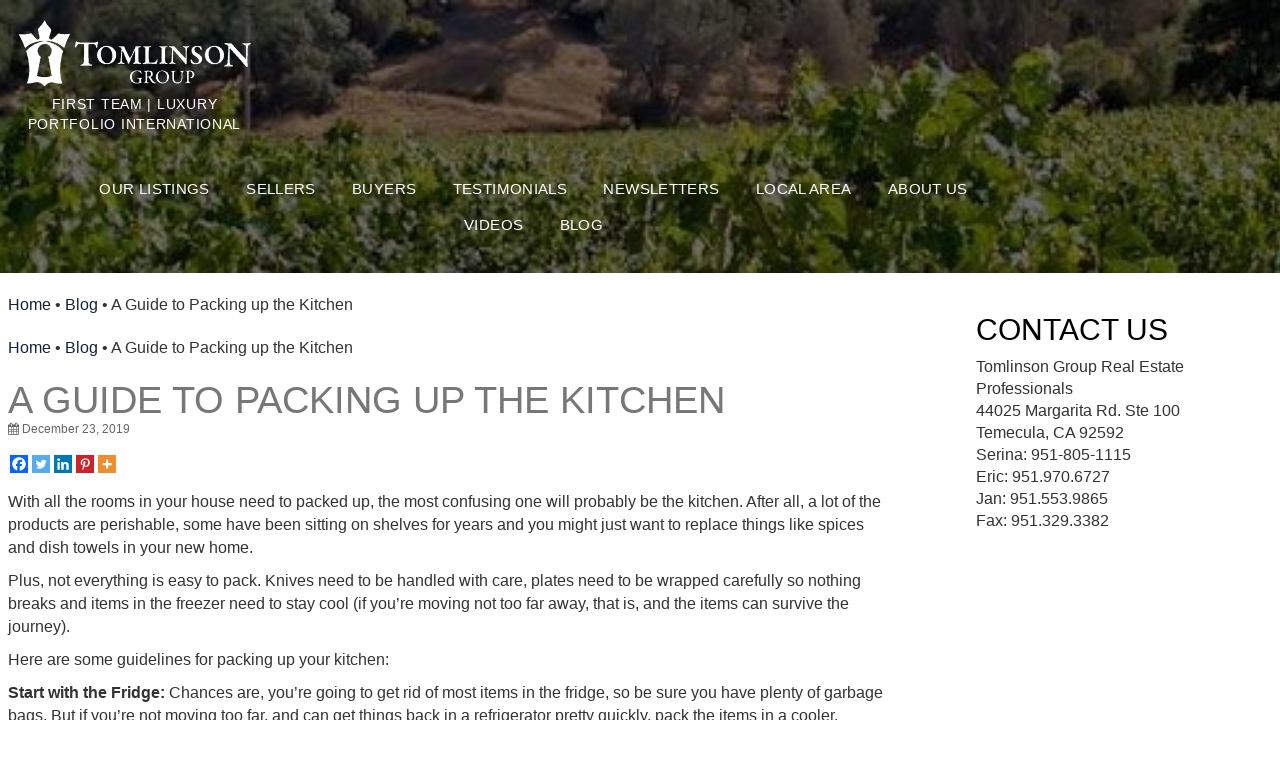

--- FILE ---
content_type: text/html; charset=utf-8
request_url: https://www.google.com/recaptcha/api2/anchor?ar=1&k=6LfI0fYUAAAAAFpnCPVNNo5u9rxJCyAs2SXfAF24&co=aHR0cHM6Ly90b21saW5zb25ncm91cHJlYWxlc3RhdGUuY29tOjQ0Mw..&hl=en&v=PoyoqOPhxBO7pBk68S4YbpHZ&theme=light&size=normal&anchor-ms=20000&execute-ms=30000&cb=75l9idlz5lw2
body_size: 49475
content:
<!DOCTYPE HTML><html dir="ltr" lang="en"><head><meta http-equiv="Content-Type" content="text/html; charset=UTF-8">
<meta http-equiv="X-UA-Compatible" content="IE=edge">
<title>reCAPTCHA</title>
<style type="text/css">
/* cyrillic-ext */
@font-face {
  font-family: 'Roboto';
  font-style: normal;
  font-weight: 400;
  font-stretch: 100%;
  src: url(//fonts.gstatic.com/s/roboto/v48/KFO7CnqEu92Fr1ME7kSn66aGLdTylUAMa3GUBHMdazTgWw.woff2) format('woff2');
  unicode-range: U+0460-052F, U+1C80-1C8A, U+20B4, U+2DE0-2DFF, U+A640-A69F, U+FE2E-FE2F;
}
/* cyrillic */
@font-face {
  font-family: 'Roboto';
  font-style: normal;
  font-weight: 400;
  font-stretch: 100%;
  src: url(//fonts.gstatic.com/s/roboto/v48/KFO7CnqEu92Fr1ME7kSn66aGLdTylUAMa3iUBHMdazTgWw.woff2) format('woff2');
  unicode-range: U+0301, U+0400-045F, U+0490-0491, U+04B0-04B1, U+2116;
}
/* greek-ext */
@font-face {
  font-family: 'Roboto';
  font-style: normal;
  font-weight: 400;
  font-stretch: 100%;
  src: url(//fonts.gstatic.com/s/roboto/v48/KFO7CnqEu92Fr1ME7kSn66aGLdTylUAMa3CUBHMdazTgWw.woff2) format('woff2');
  unicode-range: U+1F00-1FFF;
}
/* greek */
@font-face {
  font-family: 'Roboto';
  font-style: normal;
  font-weight: 400;
  font-stretch: 100%;
  src: url(//fonts.gstatic.com/s/roboto/v48/KFO7CnqEu92Fr1ME7kSn66aGLdTylUAMa3-UBHMdazTgWw.woff2) format('woff2');
  unicode-range: U+0370-0377, U+037A-037F, U+0384-038A, U+038C, U+038E-03A1, U+03A3-03FF;
}
/* math */
@font-face {
  font-family: 'Roboto';
  font-style: normal;
  font-weight: 400;
  font-stretch: 100%;
  src: url(//fonts.gstatic.com/s/roboto/v48/KFO7CnqEu92Fr1ME7kSn66aGLdTylUAMawCUBHMdazTgWw.woff2) format('woff2');
  unicode-range: U+0302-0303, U+0305, U+0307-0308, U+0310, U+0312, U+0315, U+031A, U+0326-0327, U+032C, U+032F-0330, U+0332-0333, U+0338, U+033A, U+0346, U+034D, U+0391-03A1, U+03A3-03A9, U+03B1-03C9, U+03D1, U+03D5-03D6, U+03F0-03F1, U+03F4-03F5, U+2016-2017, U+2034-2038, U+203C, U+2040, U+2043, U+2047, U+2050, U+2057, U+205F, U+2070-2071, U+2074-208E, U+2090-209C, U+20D0-20DC, U+20E1, U+20E5-20EF, U+2100-2112, U+2114-2115, U+2117-2121, U+2123-214F, U+2190, U+2192, U+2194-21AE, U+21B0-21E5, U+21F1-21F2, U+21F4-2211, U+2213-2214, U+2216-22FF, U+2308-230B, U+2310, U+2319, U+231C-2321, U+2336-237A, U+237C, U+2395, U+239B-23B7, U+23D0, U+23DC-23E1, U+2474-2475, U+25AF, U+25B3, U+25B7, U+25BD, U+25C1, U+25CA, U+25CC, U+25FB, U+266D-266F, U+27C0-27FF, U+2900-2AFF, U+2B0E-2B11, U+2B30-2B4C, U+2BFE, U+3030, U+FF5B, U+FF5D, U+1D400-1D7FF, U+1EE00-1EEFF;
}
/* symbols */
@font-face {
  font-family: 'Roboto';
  font-style: normal;
  font-weight: 400;
  font-stretch: 100%;
  src: url(//fonts.gstatic.com/s/roboto/v48/KFO7CnqEu92Fr1ME7kSn66aGLdTylUAMaxKUBHMdazTgWw.woff2) format('woff2');
  unicode-range: U+0001-000C, U+000E-001F, U+007F-009F, U+20DD-20E0, U+20E2-20E4, U+2150-218F, U+2190, U+2192, U+2194-2199, U+21AF, U+21E6-21F0, U+21F3, U+2218-2219, U+2299, U+22C4-22C6, U+2300-243F, U+2440-244A, U+2460-24FF, U+25A0-27BF, U+2800-28FF, U+2921-2922, U+2981, U+29BF, U+29EB, U+2B00-2BFF, U+4DC0-4DFF, U+FFF9-FFFB, U+10140-1018E, U+10190-1019C, U+101A0, U+101D0-101FD, U+102E0-102FB, U+10E60-10E7E, U+1D2C0-1D2D3, U+1D2E0-1D37F, U+1F000-1F0FF, U+1F100-1F1AD, U+1F1E6-1F1FF, U+1F30D-1F30F, U+1F315, U+1F31C, U+1F31E, U+1F320-1F32C, U+1F336, U+1F378, U+1F37D, U+1F382, U+1F393-1F39F, U+1F3A7-1F3A8, U+1F3AC-1F3AF, U+1F3C2, U+1F3C4-1F3C6, U+1F3CA-1F3CE, U+1F3D4-1F3E0, U+1F3ED, U+1F3F1-1F3F3, U+1F3F5-1F3F7, U+1F408, U+1F415, U+1F41F, U+1F426, U+1F43F, U+1F441-1F442, U+1F444, U+1F446-1F449, U+1F44C-1F44E, U+1F453, U+1F46A, U+1F47D, U+1F4A3, U+1F4B0, U+1F4B3, U+1F4B9, U+1F4BB, U+1F4BF, U+1F4C8-1F4CB, U+1F4D6, U+1F4DA, U+1F4DF, U+1F4E3-1F4E6, U+1F4EA-1F4ED, U+1F4F7, U+1F4F9-1F4FB, U+1F4FD-1F4FE, U+1F503, U+1F507-1F50B, U+1F50D, U+1F512-1F513, U+1F53E-1F54A, U+1F54F-1F5FA, U+1F610, U+1F650-1F67F, U+1F687, U+1F68D, U+1F691, U+1F694, U+1F698, U+1F6AD, U+1F6B2, U+1F6B9-1F6BA, U+1F6BC, U+1F6C6-1F6CF, U+1F6D3-1F6D7, U+1F6E0-1F6EA, U+1F6F0-1F6F3, U+1F6F7-1F6FC, U+1F700-1F7FF, U+1F800-1F80B, U+1F810-1F847, U+1F850-1F859, U+1F860-1F887, U+1F890-1F8AD, U+1F8B0-1F8BB, U+1F8C0-1F8C1, U+1F900-1F90B, U+1F93B, U+1F946, U+1F984, U+1F996, U+1F9E9, U+1FA00-1FA6F, U+1FA70-1FA7C, U+1FA80-1FA89, U+1FA8F-1FAC6, U+1FACE-1FADC, U+1FADF-1FAE9, U+1FAF0-1FAF8, U+1FB00-1FBFF;
}
/* vietnamese */
@font-face {
  font-family: 'Roboto';
  font-style: normal;
  font-weight: 400;
  font-stretch: 100%;
  src: url(//fonts.gstatic.com/s/roboto/v48/KFO7CnqEu92Fr1ME7kSn66aGLdTylUAMa3OUBHMdazTgWw.woff2) format('woff2');
  unicode-range: U+0102-0103, U+0110-0111, U+0128-0129, U+0168-0169, U+01A0-01A1, U+01AF-01B0, U+0300-0301, U+0303-0304, U+0308-0309, U+0323, U+0329, U+1EA0-1EF9, U+20AB;
}
/* latin-ext */
@font-face {
  font-family: 'Roboto';
  font-style: normal;
  font-weight: 400;
  font-stretch: 100%;
  src: url(//fonts.gstatic.com/s/roboto/v48/KFO7CnqEu92Fr1ME7kSn66aGLdTylUAMa3KUBHMdazTgWw.woff2) format('woff2');
  unicode-range: U+0100-02BA, U+02BD-02C5, U+02C7-02CC, U+02CE-02D7, U+02DD-02FF, U+0304, U+0308, U+0329, U+1D00-1DBF, U+1E00-1E9F, U+1EF2-1EFF, U+2020, U+20A0-20AB, U+20AD-20C0, U+2113, U+2C60-2C7F, U+A720-A7FF;
}
/* latin */
@font-face {
  font-family: 'Roboto';
  font-style: normal;
  font-weight: 400;
  font-stretch: 100%;
  src: url(//fonts.gstatic.com/s/roboto/v48/KFO7CnqEu92Fr1ME7kSn66aGLdTylUAMa3yUBHMdazQ.woff2) format('woff2');
  unicode-range: U+0000-00FF, U+0131, U+0152-0153, U+02BB-02BC, U+02C6, U+02DA, U+02DC, U+0304, U+0308, U+0329, U+2000-206F, U+20AC, U+2122, U+2191, U+2193, U+2212, U+2215, U+FEFF, U+FFFD;
}
/* cyrillic-ext */
@font-face {
  font-family: 'Roboto';
  font-style: normal;
  font-weight: 500;
  font-stretch: 100%;
  src: url(//fonts.gstatic.com/s/roboto/v48/KFO7CnqEu92Fr1ME7kSn66aGLdTylUAMa3GUBHMdazTgWw.woff2) format('woff2');
  unicode-range: U+0460-052F, U+1C80-1C8A, U+20B4, U+2DE0-2DFF, U+A640-A69F, U+FE2E-FE2F;
}
/* cyrillic */
@font-face {
  font-family: 'Roboto';
  font-style: normal;
  font-weight: 500;
  font-stretch: 100%;
  src: url(//fonts.gstatic.com/s/roboto/v48/KFO7CnqEu92Fr1ME7kSn66aGLdTylUAMa3iUBHMdazTgWw.woff2) format('woff2');
  unicode-range: U+0301, U+0400-045F, U+0490-0491, U+04B0-04B1, U+2116;
}
/* greek-ext */
@font-face {
  font-family: 'Roboto';
  font-style: normal;
  font-weight: 500;
  font-stretch: 100%;
  src: url(//fonts.gstatic.com/s/roboto/v48/KFO7CnqEu92Fr1ME7kSn66aGLdTylUAMa3CUBHMdazTgWw.woff2) format('woff2');
  unicode-range: U+1F00-1FFF;
}
/* greek */
@font-face {
  font-family: 'Roboto';
  font-style: normal;
  font-weight: 500;
  font-stretch: 100%;
  src: url(//fonts.gstatic.com/s/roboto/v48/KFO7CnqEu92Fr1ME7kSn66aGLdTylUAMa3-UBHMdazTgWw.woff2) format('woff2');
  unicode-range: U+0370-0377, U+037A-037F, U+0384-038A, U+038C, U+038E-03A1, U+03A3-03FF;
}
/* math */
@font-face {
  font-family: 'Roboto';
  font-style: normal;
  font-weight: 500;
  font-stretch: 100%;
  src: url(//fonts.gstatic.com/s/roboto/v48/KFO7CnqEu92Fr1ME7kSn66aGLdTylUAMawCUBHMdazTgWw.woff2) format('woff2');
  unicode-range: U+0302-0303, U+0305, U+0307-0308, U+0310, U+0312, U+0315, U+031A, U+0326-0327, U+032C, U+032F-0330, U+0332-0333, U+0338, U+033A, U+0346, U+034D, U+0391-03A1, U+03A3-03A9, U+03B1-03C9, U+03D1, U+03D5-03D6, U+03F0-03F1, U+03F4-03F5, U+2016-2017, U+2034-2038, U+203C, U+2040, U+2043, U+2047, U+2050, U+2057, U+205F, U+2070-2071, U+2074-208E, U+2090-209C, U+20D0-20DC, U+20E1, U+20E5-20EF, U+2100-2112, U+2114-2115, U+2117-2121, U+2123-214F, U+2190, U+2192, U+2194-21AE, U+21B0-21E5, U+21F1-21F2, U+21F4-2211, U+2213-2214, U+2216-22FF, U+2308-230B, U+2310, U+2319, U+231C-2321, U+2336-237A, U+237C, U+2395, U+239B-23B7, U+23D0, U+23DC-23E1, U+2474-2475, U+25AF, U+25B3, U+25B7, U+25BD, U+25C1, U+25CA, U+25CC, U+25FB, U+266D-266F, U+27C0-27FF, U+2900-2AFF, U+2B0E-2B11, U+2B30-2B4C, U+2BFE, U+3030, U+FF5B, U+FF5D, U+1D400-1D7FF, U+1EE00-1EEFF;
}
/* symbols */
@font-face {
  font-family: 'Roboto';
  font-style: normal;
  font-weight: 500;
  font-stretch: 100%;
  src: url(//fonts.gstatic.com/s/roboto/v48/KFO7CnqEu92Fr1ME7kSn66aGLdTylUAMaxKUBHMdazTgWw.woff2) format('woff2');
  unicode-range: U+0001-000C, U+000E-001F, U+007F-009F, U+20DD-20E0, U+20E2-20E4, U+2150-218F, U+2190, U+2192, U+2194-2199, U+21AF, U+21E6-21F0, U+21F3, U+2218-2219, U+2299, U+22C4-22C6, U+2300-243F, U+2440-244A, U+2460-24FF, U+25A0-27BF, U+2800-28FF, U+2921-2922, U+2981, U+29BF, U+29EB, U+2B00-2BFF, U+4DC0-4DFF, U+FFF9-FFFB, U+10140-1018E, U+10190-1019C, U+101A0, U+101D0-101FD, U+102E0-102FB, U+10E60-10E7E, U+1D2C0-1D2D3, U+1D2E0-1D37F, U+1F000-1F0FF, U+1F100-1F1AD, U+1F1E6-1F1FF, U+1F30D-1F30F, U+1F315, U+1F31C, U+1F31E, U+1F320-1F32C, U+1F336, U+1F378, U+1F37D, U+1F382, U+1F393-1F39F, U+1F3A7-1F3A8, U+1F3AC-1F3AF, U+1F3C2, U+1F3C4-1F3C6, U+1F3CA-1F3CE, U+1F3D4-1F3E0, U+1F3ED, U+1F3F1-1F3F3, U+1F3F5-1F3F7, U+1F408, U+1F415, U+1F41F, U+1F426, U+1F43F, U+1F441-1F442, U+1F444, U+1F446-1F449, U+1F44C-1F44E, U+1F453, U+1F46A, U+1F47D, U+1F4A3, U+1F4B0, U+1F4B3, U+1F4B9, U+1F4BB, U+1F4BF, U+1F4C8-1F4CB, U+1F4D6, U+1F4DA, U+1F4DF, U+1F4E3-1F4E6, U+1F4EA-1F4ED, U+1F4F7, U+1F4F9-1F4FB, U+1F4FD-1F4FE, U+1F503, U+1F507-1F50B, U+1F50D, U+1F512-1F513, U+1F53E-1F54A, U+1F54F-1F5FA, U+1F610, U+1F650-1F67F, U+1F687, U+1F68D, U+1F691, U+1F694, U+1F698, U+1F6AD, U+1F6B2, U+1F6B9-1F6BA, U+1F6BC, U+1F6C6-1F6CF, U+1F6D3-1F6D7, U+1F6E0-1F6EA, U+1F6F0-1F6F3, U+1F6F7-1F6FC, U+1F700-1F7FF, U+1F800-1F80B, U+1F810-1F847, U+1F850-1F859, U+1F860-1F887, U+1F890-1F8AD, U+1F8B0-1F8BB, U+1F8C0-1F8C1, U+1F900-1F90B, U+1F93B, U+1F946, U+1F984, U+1F996, U+1F9E9, U+1FA00-1FA6F, U+1FA70-1FA7C, U+1FA80-1FA89, U+1FA8F-1FAC6, U+1FACE-1FADC, U+1FADF-1FAE9, U+1FAF0-1FAF8, U+1FB00-1FBFF;
}
/* vietnamese */
@font-face {
  font-family: 'Roboto';
  font-style: normal;
  font-weight: 500;
  font-stretch: 100%;
  src: url(//fonts.gstatic.com/s/roboto/v48/KFO7CnqEu92Fr1ME7kSn66aGLdTylUAMa3OUBHMdazTgWw.woff2) format('woff2');
  unicode-range: U+0102-0103, U+0110-0111, U+0128-0129, U+0168-0169, U+01A0-01A1, U+01AF-01B0, U+0300-0301, U+0303-0304, U+0308-0309, U+0323, U+0329, U+1EA0-1EF9, U+20AB;
}
/* latin-ext */
@font-face {
  font-family: 'Roboto';
  font-style: normal;
  font-weight: 500;
  font-stretch: 100%;
  src: url(//fonts.gstatic.com/s/roboto/v48/KFO7CnqEu92Fr1ME7kSn66aGLdTylUAMa3KUBHMdazTgWw.woff2) format('woff2');
  unicode-range: U+0100-02BA, U+02BD-02C5, U+02C7-02CC, U+02CE-02D7, U+02DD-02FF, U+0304, U+0308, U+0329, U+1D00-1DBF, U+1E00-1E9F, U+1EF2-1EFF, U+2020, U+20A0-20AB, U+20AD-20C0, U+2113, U+2C60-2C7F, U+A720-A7FF;
}
/* latin */
@font-face {
  font-family: 'Roboto';
  font-style: normal;
  font-weight: 500;
  font-stretch: 100%;
  src: url(//fonts.gstatic.com/s/roboto/v48/KFO7CnqEu92Fr1ME7kSn66aGLdTylUAMa3yUBHMdazQ.woff2) format('woff2');
  unicode-range: U+0000-00FF, U+0131, U+0152-0153, U+02BB-02BC, U+02C6, U+02DA, U+02DC, U+0304, U+0308, U+0329, U+2000-206F, U+20AC, U+2122, U+2191, U+2193, U+2212, U+2215, U+FEFF, U+FFFD;
}
/* cyrillic-ext */
@font-face {
  font-family: 'Roboto';
  font-style: normal;
  font-weight: 900;
  font-stretch: 100%;
  src: url(//fonts.gstatic.com/s/roboto/v48/KFO7CnqEu92Fr1ME7kSn66aGLdTylUAMa3GUBHMdazTgWw.woff2) format('woff2');
  unicode-range: U+0460-052F, U+1C80-1C8A, U+20B4, U+2DE0-2DFF, U+A640-A69F, U+FE2E-FE2F;
}
/* cyrillic */
@font-face {
  font-family: 'Roboto';
  font-style: normal;
  font-weight: 900;
  font-stretch: 100%;
  src: url(//fonts.gstatic.com/s/roboto/v48/KFO7CnqEu92Fr1ME7kSn66aGLdTylUAMa3iUBHMdazTgWw.woff2) format('woff2');
  unicode-range: U+0301, U+0400-045F, U+0490-0491, U+04B0-04B1, U+2116;
}
/* greek-ext */
@font-face {
  font-family: 'Roboto';
  font-style: normal;
  font-weight: 900;
  font-stretch: 100%;
  src: url(//fonts.gstatic.com/s/roboto/v48/KFO7CnqEu92Fr1ME7kSn66aGLdTylUAMa3CUBHMdazTgWw.woff2) format('woff2');
  unicode-range: U+1F00-1FFF;
}
/* greek */
@font-face {
  font-family: 'Roboto';
  font-style: normal;
  font-weight: 900;
  font-stretch: 100%;
  src: url(//fonts.gstatic.com/s/roboto/v48/KFO7CnqEu92Fr1ME7kSn66aGLdTylUAMa3-UBHMdazTgWw.woff2) format('woff2');
  unicode-range: U+0370-0377, U+037A-037F, U+0384-038A, U+038C, U+038E-03A1, U+03A3-03FF;
}
/* math */
@font-face {
  font-family: 'Roboto';
  font-style: normal;
  font-weight: 900;
  font-stretch: 100%;
  src: url(//fonts.gstatic.com/s/roboto/v48/KFO7CnqEu92Fr1ME7kSn66aGLdTylUAMawCUBHMdazTgWw.woff2) format('woff2');
  unicode-range: U+0302-0303, U+0305, U+0307-0308, U+0310, U+0312, U+0315, U+031A, U+0326-0327, U+032C, U+032F-0330, U+0332-0333, U+0338, U+033A, U+0346, U+034D, U+0391-03A1, U+03A3-03A9, U+03B1-03C9, U+03D1, U+03D5-03D6, U+03F0-03F1, U+03F4-03F5, U+2016-2017, U+2034-2038, U+203C, U+2040, U+2043, U+2047, U+2050, U+2057, U+205F, U+2070-2071, U+2074-208E, U+2090-209C, U+20D0-20DC, U+20E1, U+20E5-20EF, U+2100-2112, U+2114-2115, U+2117-2121, U+2123-214F, U+2190, U+2192, U+2194-21AE, U+21B0-21E5, U+21F1-21F2, U+21F4-2211, U+2213-2214, U+2216-22FF, U+2308-230B, U+2310, U+2319, U+231C-2321, U+2336-237A, U+237C, U+2395, U+239B-23B7, U+23D0, U+23DC-23E1, U+2474-2475, U+25AF, U+25B3, U+25B7, U+25BD, U+25C1, U+25CA, U+25CC, U+25FB, U+266D-266F, U+27C0-27FF, U+2900-2AFF, U+2B0E-2B11, U+2B30-2B4C, U+2BFE, U+3030, U+FF5B, U+FF5D, U+1D400-1D7FF, U+1EE00-1EEFF;
}
/* symbols */
@font-face {
  font-family: 'Roboto';
  font-style: normal;
  font-weight: 900;
  font-stretch: 100%;
  src: url(//fonts.gstatic.com/s/roboto/v48/KFO7CnqEu92Fr1ME7kSn66aGLdTylUAMaxKUBHMdazTgWw.woff2) format('woff2');
  unicode-range: U+0001-000C, U+000E-001F, U+007F-009F, U+20DD-20E0, U+20E2-20E4, U+2150-218F, U+2190, U+2192, U+2194-2199, U+21AF, U+21E6-21F0, U+21F3, U+2218-2219, U+2299, U+22C4-22C6, U+2300-243F, U+2440-244A, U+2460-24FF, U+25A0-27BF, U+2800-28FF, U+2921-2922, U+2981, U+29BF, U+29EB, U+2B00-2BFF, U+4DC0-4DFF, U+FFF9-FFFB, U+10140-1018E, U+10190-1019C, U+101A0, U+101D0-101FD, U+102E0-102FB, U+10E60-10E7E, U+1D2C0-1D2D3, U+1D2E0-1D37F, U+1F000-1F0FF, U+1F100-1F1AD, U+1F1E6-1F1FF, U+1F30D-1F30F, U+1F315, U+1F31C, U+1F31E, U+1F320-1F32C, U+1F336, U+1F378, U+1F37D, U+1F382, U+1F393-1F39F, U+1F3A7-1F3A8, U+1F3AC-1F3AF, U+1F3C2, U+1F3C4-1F3C6, U+1F3CA-1F3CE, U+1F3D4-1F3E0, U+1F3ED, U+1F3F1-1F3F3, U+1F3F5-1F3F7, U+1F408, U+1F415, U+1F41F, U+1F426, U+1F43F, U+1F441-1F442, U+1F444, U+1F446-1F449, U+1F44C-1F44E, U+1F453, U+1F46A, U+1F47D, U+1F4A3, U+1F4B0, U+1F4B3, U+1F4B9, U+1F4BB, U+1F4BF, U+1F4C8-1F4CB, U+1F4D6, U+1F4DA, U+1F4DF, U+1F4E3-1F4E6, U+1F4EA-1F4ED, U+1F4F7, U+1F4F9-1F4FB, U+1F4FD-1F4FE, U+1F503, U+1F507-1F50B, U+1F50D, U+1F512-1F513, U+1F53E-1F54A, U+1F54F-1F5FA, U+1F610, U+1F650-1F67F, U+1F687, U+1F68D, U+1F691, U+1F694, U+1F698, U+1F6AD, U+1F6B2, U+1F6B9-1F6BA, U+1F6BC, U+1F6C6-1F6CF, U+1F6D3-1F6D7, U+1F6E0-1F6EA, U+1F6F0-1F6F3, U+1F6F7-1F6FC, U+1F700-1F7FF, U+1F800-1F80B, U+1F810-1F847, U+1F850-1F859, U+1F860-1F887, U+1F890-1F8AD, U+1F8B0-1F8BB, U+1F8C0-1F8C1, U+1F900-1F90B, U+1F93B, U+1F946, U+1F984, U+1F996, U+1F9E9, U+1FA00-1FA6F, U+1FA70-1FA7C, U+1FA80-1FA89, U+1FA8F-1FAC6, U+1FACE-1FADC, U+1FADF-1FAE9, U+1FAF0-1FAF8, U+1FB00-1FBFF;
}
/* vietnamese */
@font-face {
  font-family: 'Roboto';
  font-style: normal;
  font-weight: 900;
  font-stretch: 100%;
  src: url(//fonts.gstatic.com/s/roboto/v48/KFO7CnqEu92Fr1ME7kSn66aGLdTylUAMa3OUBHMdazTgWw.woff2) format('woff2');
  unicode-range: U+0102-0103, U+0110-0111, U+0128-0129, U+0168-0169, U+01A0-01A1, U+01AF-01B0, U+0300-0301, U+0303-0304, U+0308-0309, U+0323, U+0329, U+1EA0-1EF9, U+20AB;
}
/* latin-ext */
@font-face {
  font-family: 'Roboto';
  font-style: normal;
  font-weight: 900;
  font-stretch: 100%;
  src: url(//fonts.gstatic.com/s/roboto/v48/KFO7CnqEu92Fr1ME7kSn66aGLdTylUAMa3KUBHMdazTgWw.woff2) format('woff2');
  unicode-range: U+0100-02BA, U+02BD-02C5, U+02C7-02CC, U+02CE-02D7, U+02DD-02FF, U+0304, U+0308, U+0329, U+1D00-1DBF, U+1E00-1E9F, U+1EF2-1EFF, U+2020, U+20A0-20AB, U+20AD-20C0, U+2113, U+2C60-2C7F, U+A720-A7FF;
}
/* latin */
@font-face {
  font-family: 'Roboto';
  font-style: normal;
  font-weight: 900;
  font-stretch: 100%;
  src: url(//fonts.gstatic.com/s/roboto/v48/KFO7CnqEu92Fr1ME7kSn66aGLdTylUAMa3yUBHMdazQ.woff2) format('woff2');
  unicode-range: U+0000-00FF, U+0131, U+0152-0153, U+02BB-02BC, U+02C6, U+02DA, U+02DC, U+0304, U+0308, U+0329, U+2000-206F, U+20AC, U+2122, U+2191, U+2193, U+2212, U+2215, U+FEFF, U+FFFD;
}

</style>
<link rel="stylesheet" type="text/css" href="https://www.gstatic.com/recaptcha/releases/PoyoqOPhxBO7pBk68S4YbpHZ/styles__ltr.css">
<script nonce="bOCL93_50fP7Cgn05fITGQ" type="text/javascript">window['__recaptcha_api'] = 'https://www.google.com/recaptcha/api2/';</script>
<script type="text/javascript" src="https://www.gstatic.com/recaptcha/releases/PoyoqOPhxBO7pBk68S4YbpHZ/recaptcha__en.js" nonce="bOCL93_50fP7Cgn05fITGQ">
      
    </script></head>
<body><div id="rc-anchor-alert" class="rc-anchor-alert"></div>
<input type="hidden" id="recaptcha-token" value="[base64]">
<script type="text/javascript" nonce="bOCL93_50fP7Cgn05fITGQ">
      recaptcha.anchor.Main.init("[\x22ainput\x22,[\x22bgdata\x22,\x22\x22,\[base64]/[base64]/MjU1Ong/[base64]/[base64]/[base64]/[base64]/[base64]/[base64]/[base64]/[base64]/[base64]/[base64]/[base64]/[base64]/[base64]/[base64]/[base64]\\u003d\x22,\[base64]\x22,\x22wrN4H8Khwp/CrhMcWsOZw7EzwqPDuwbCmsO/PcKlE8OyKU/DsT3CssOKw7zCogQwecOlw6jCl8O2NGXDusOrwpwTwpjDlsOdOMOSw6jCrMKtwqXCrMOww57Cq8OHcMOSw6/Dr0lmIkHCgMKTw5TDosOtCyY1FsKPZkx5woUww6rDnMOGwrPCo2bCpVIDw791M8KaAMOqQMKLwr0Aw7bDsWkKw7lMw4bChMKvw6omw7ZbwqbDi8KbWjg/wp5zPMKVbsOvdMOlUjTDnQADSsOxwo7CnsO9wr0AwrYYwrBUwrF+wrU8b0fDhgxzUinCocKKw5EjG8O9wroGw5LCiTbCtQ9xw4nCuMOfwqk7w4cjGsOMwpsgD1NHaMKxSBzDvxjCp8OmwqZwwp1kwr/Ck0jCsjE+TkAXGMO/w63Cq8OWwr1NcEUUw5spHBLDiUUPa3EVw6Ncw4cdDMK2MMK1P3jCvcKee8OVDMKJcGjDiWJVLRYHwpVMwqI/[base64]/CgsOSKRvCmsK8HMKYwpXCqFhBa8K9I8OVQsKhGsOdw4LCgF/CgMKeYnUEwoBzC8OzP20TNcKJM8O1w6fDp8Kmw4HCosOyF8KQYwJBw6jCssKjw6hswpLDrXLCgsOawrHCt1nCtQTDtFwhw4XCr0VSw5nCsRzDuFJ7wqfDnFPDnMOYd1/CncO3wqZza8K5BGArEsK9w759w53DvMKzw5jCgSwRb8O0w63Dr8KJwqxFwpAxVMK9c1XDr1DDuMKXwp/CoMK6wpZVwp3Dmm/CsBbCiMK+w5BVVHFISkvCln7CiynCscKpwo3DucORDsOtVMOzwpkCK8KLwoB/w5tlwpBLwoJ6K8OHw7rCkjHCocKtcWcjJcKFwobDmhdNwpNdW8KTEsOjfyzCkVhMMEPCux5/w4Y4a8KuA8KCw5zDqX3CkRLDpMKrUsO1wrDCtVjCkkzCoHfCjSpKGsKMwr/CjBoFwqFPw5jCrUdQDHYqFCM7wpzDswjDhcOHWiPCg8OeSCdWwqItwpFawp9wwpbDlkwZw4LDhAHCj8OdNFvCoBsTwqjChBExJ1TCmwEwYMOFUkbCkHQrw4rDusKbwpgDZVfCq0MbDMKKC8O/wrTDohTCqGXDv8O4VMKqw47ChcOrw7dFBQ/[base64]/Ci8KJw5YjwrEfwo0fDFPChcKIcS0TwrLDu8K/woV2wqHCj8O/w6FxRTY4w7Q3w7TCksKQZ8Okwr53QcKcw51IOcOIw6cXERvComnCnTzClsOPXcOdw6/Dkmojw6pJw490wqd0w4V0w6w3wpAhworChybChwPCnDDCrnxIwpNuS8KUwrJCEBR7ATAAw4VIwqkcwo/[base64]/Dq3LChzjDp8K9wrQJVcK/b3rDqhTCm8O8eMOLYiHDn2LDsCbDuT7CgcK8ITNgw6tTw5/Dn8K3w6LDpGPCu8Ozw7jCjsO/cRDCuyjDhMO2IMK9d8OtWcKqZ8KWw6zDs8KAw6VEZGTDryXCvMOIS8KNwqbCtcOBGFQlRMOsw7t2KQMBwppqCg/CgMOYPsKRwowHdcK+w7kdw6fDiMKIw4fDtcOIwpjCl8KEVk7Chxggw6zDokPCrHbCrMKXWsOFwoVvesKxw7l0ccOZw5Vyek4Jw5dIwp3DkcKjw7LDkMOIQxdzT8OnwqPCm0LCtsOWWMKfwozDtsOfw53CtCrCqMOOwr8aK8O1OQMVZMOFcQbDjANlSMO5b8KywoA/McOmwqTCiTY0CHUuw7oNwr/DucO5wp/[base64]/CtMOwRn7CpHLCr8OCIhIWMUjDkBrCuMKwcy/[base64]/[base64]/ChyNYw5s/w6rDpcOcwr3CqsOGYsKnw5/DgsOnwrjCv0d4aw7ClMKPTMOAwrB8Z34+w5hlMmDDrMOsw53DgcOxF1jCkTnDnXbCvcOmwrxbYy/DksO4w7lYw4DDlnkbMcKFw4UPIVnDgidOwpfCn8KaIMKAZcKKw4BbY8Oqw7nDpcOUw75oYMKzw7/DhSBEbMKCwrLCsnrCmsKSfX9IdcOxAsK4w4lTL8KJwogDaWB4w59zwpphw6fCqALDvsK/[base64]/DpFDDtsOZV8Krwr7Dt8OzT8K9G8Kkw4lUCmE6w6PCnhvCg8OqWG7DsXbCt0YRw6LDqXdpKMKew4PCqX/Dvhhhw45MwqbCkXvDpAfDtXzCscKbJsOpwpJ/[base64]/DjG7CqjYqBQhcd8OLw7DCiWVtw6gKL2UIw7pVTE/CvAvCs8OAT15cNcONAsOCwpoFwqnCvMK3YEVPw7nCqENdwqgFAMO7eAE/bC0SUcKyw7bDtsO5woDDicOrw4pbwoNWYTPDgcK1eGXCkQBBwpxDXcKjwrDCncKnw6bDk8K2w6ATwpUNw5nDncKGD8KEwqDDsBZOVmDCpsOuw693w4sawq0YwpfClGQTZjRvBgZjW8OnA8OkX8K7wpvCncKiRcOxw5xKwqV5w5MGaw7CkhpDcwHCqU/[base64]/CmwfCkmgHCDbCgsOPBHVCemp/w5HDqsOkPMOiw4wOw6EhOH9pdsKdRsKow5/Do8K+bsKAwo8ew7PDomzDn8KpworDlF5Iw5tAw7/Ct8OuL1AwScOKDcO9asOTwp4lwqwvBQ/DplsYasKqwocLwr7DqAbCpwjDrifCvMOTwqrCscOZYB0ZKMOIw6PCscK3wozDucOqJErCqHvDp8OiQMKdw5dVwq/[base64]/DgSJBw6rCjMOkCmHCsAwnKH3DhsKcTsKFw49cw5vDrcO9AgBKI8OKfGMxasOAbm/DugNKw5nCi0tMwoXCiDfCtiIHwpg+wqjDt8OWwrvCkhEKbMOTQ8KzYzxRAxrCnQjCgsO2w4bCp2xMwo/DlsKYGMOcBMOYYcOAwoTCiWXCjsOPw6Rvw4Raw4nCuiLCrQMmSMOow5fCscOSwpBLZcO8wq3CsMOENzPDhUTDr3PDoVpVU3jDhcOHwqpkI2fDh2x1K0cZwo1pw7PDsxdsdMOVw6N7ScK/Zidww7IaasKaw40iw6xNZVodSsOMwrEcWGLDj8OhKMKyw5Z+WcO/wq9TaUDDnQDCoUbDoFfDlmF+w71ybMOWwpdnw7sqcEPCisOVDsKLw7zDn0HDoTh/w7XCtXXDvVPDucKlw6jCr2opfG7DlMO8wrNiwqZ+J8K0CmHChMKtwqrDsB0uHF3DgMO+w5ZdKkPCo8OGwqxFw7rDisO7Z3ZVFMK4wpdbwrHDj8OmBMKEw7vCsMK9w4tDelVuwp/CtwrCpsKaworCj8K9MMOMwoXCvS0ww7jCimMCwrvCrWwhwoMowq/Dv08Wwp83w4XCjsOpXRXDt1rCnwnCjQVLw7DDh2HDmDbDkx/Cp8K9w4PCjEg1TsKYwonDhCMVwq7DvCjDuQHCqsKYOcKDaUHDkcO+wrTDij3CqTcrw4N3wrTDtMKdMMKtZMOpdMOaw612w4tOwpARwqQSw7PDkBHDvcK/wqTDtMKBw4fDmcOWw7kXICfDiGZuw6wiJ8OdwpZZTMKmUTVdw6QewrpCw73DoV7DswnDmHDCoWwWf153KcKSWRHCkcOHwoNyMsO/AMOLwp7CvFvCm8OUdcKuw5pXwrpiGRMIw7ESwogOPsO2RsOjVlduwrnDvcOQw5PCl8OHCcOVw7jDkMOlX8K0DFXDjibDvxLCuFPDscOhwpXDg8OVw4/CiiVAOjcoTsK/w7DCiC1aw49kPwjDphnDqMO/wrHCrDrDlh7CmcKTw7nDusKjw5TDkmEKWsO6RMKYDTHDsC/[base64]/Dn1HDscKBFMKjwrQOw6fCjXHDinXDpVMmw7N9VcOnMELDgMKzw4RUXsKDNkXCoxM6w7/[base64]/ChsKyb8OQw7M3H8KZLMORw7gWw45FwrjCtMOhwqkpw5fCp8Kbw7LDvsKOAsOcw5c2UnZARsO6e2HCqj/DpBDDpcOjJ0wSwo1Fw5k1wq/[base64]/Cu8KhASbDlMOLwq0gNHvCnClywqvDn1jDocO0PcKnaMO8csOPKhDDnk0PKMKpUsOvwp/Dr2t1OsOkwr5IQV/[base64]/wr/CoMKSwr0/w4lmwpbDjMKew7nCsmDDlcKeWxlAK0RcwqhbwrVoXcKRw5nDjUAhARLDgsK4w6kdw68lKMKWwrh1V13DgAhfw5hwwrXCsjHChQAZwp/CvFXCt2DDusOGw7Z+aiJGwq4+McK8esOaw6XDkXzDoBzCqTXCjcOQw6nDo8OJfsO1K8Ksw69uwq1FH2ASOMOmCcOWw4gIcXc/[base64]/[base64]/C8OMwqzDuVElJQrCu8KAw6PCvcK2Z3NUaQ84bMKxwpXCnsKmw6PDgUvDsjLDp8Kjw4nDo1BMQMK8OsKmb1FXdMO1wrkPwqEUTW/[base64]/[base64]/DnMKxw7bCusKww41lw7NrMcOubcKtw61fw77CkFtNbW0ZLcOmKRFyb8KjCz/DpxpfVFhow5/Ct8OYw5LCiMK9QMKxdMKRU15Cw5tAwpXChkhjbsKFU1nDu3fChsK0D23CpsK6KcOSfiJmMsOvA8OSOHvDugJgwrM4w5IjXMOBw7jCucKFwo7CicKfw4khwpNsw4PCj07CuMOdwr/[base64]/[base64]/CjivDgsKAw7kXFcK0KkbDv8OJw7vCvQTDqcOzw5jCvsOqG8O+LRfCh8KEw7vCjjsqYyHDlW3DhTHDk8K/bEVbdMK7HsKKGV4mJjEKw7hnYAHCiUAvGjltG8OKew/DicOawpLCm3NEUsOtUXnCuhLCmsOsEFZXw4NyJyHCqyUOw7vDjUvDvMKsRivChsOow6gZMsOaK8O9UmzCoRsgwrzDhAXChcKMw73Cn8OiGhp5wppVwq0+K8KkUMO3wovCmjhww7XDmRlzw7LDoV7CnmUrwrA9RcOeFsKSwpgUcw/DvDBENcK1DDfCoMKbw4IewqBkw4R5wqHDusKUw4zChmLDmnUeAcOQUGNfa1PDpVluwrzCiyTChsOiOjkIw70+CUFzwpvCqsOUJA7CvUcsccOBKcKZKsKEdMOywrdUwqbCqA8/FUXDu0bDnVfClDhIesKEw7UeE8ONHFYPwrfDjcK4O0dld8OfDsKvwqfChATCgCUBNU19wrLCvFPDvzHDiGBGWABKwrTDpn/[base64]/ClsKjaG3DgsOtTsKGw4pkUyw4MT/DpsOFRzvDsUshfCpeOVTCsG/DvsKKRsOXKMKBd0HDpRDCoArDrRFjwp8sYcOufMOUworCvGI4bCfCisKAOHZbw4VWwooew7cianEqwpQJB1bCmgfCt0FLwrTCksKjwrhvw5zDgsO7anQbTcK9WMOjwodGVsO5w7x6IXp+w4bChy8nZMOmBsKhAsOWwpEXdsKgw4/[base64]/[base64]/[base64]/UFHDjMK9w6nCp8OMSUjCvUkCTcOcGGfDmMKQw5AOw7tLGx8/HcKCGcK9w4XCtcOvw7DDjsOJw5HCkSfDrcOjw4UBFTzCihLCmsO9L8Obw7rDj31Dw7LDsDYQwpHDnFbDrg0jXMOgwqkxw6tZw63CosO1w4/DpV1yZDnCtsOjZmRDesKEwrRmOkfCr8OswrLChCBNw7USYxkcwoUIw4rCpsKPw642woTCnMOhwrlvwo06w5pCLmTDjxR/OABCw5d+Z1JsRsKbw6TDvgJddXclwo7Cm8KEDy80BUQpwp/Dm8Knw47CkcKHwrcUw6XCksKbwo1JUMK+w7PDnMOBwrbColhQw5bCusKnMsO6F8KAwoPCpsOYe8OzL2w2W1DDjTEow4QIwq3Dr3XDhhrCmcOVw5DDogLDo8O8fxzDqDtmwrEHF8O1JEbDiAzCsVNrJ8OmLBbCqxJiw6zCvR8sw7PCiiPDmW1HwqxcehoAwpM8woR/[base64]/Cj2fDuEDDgEbDjsOawrluwqBewrPCsXBfEVxbw5RkXg/CtyIwTy/ChzrCsEhWHRIlP0rCtsO0fMKcfcO1wp/Dr2LDrcK6NsO8w49zTcOTGVnCkcKaG0A8bsOBPxTCu8OSeGHCusKjw6zDlcKiOcKKGsK+Vw9LIS/[base64]/LsOZfMO6NMK6PcKew6w9w4gmwpHDrcKawp9FFcKCw6rDnBxyJcKhwr1iw40Pw6V9w5YxV8OQA8OlW8KuHDwaQCNQQBbDrijDlcKnGMOjwqwPMSAlfMOCw7DDp2nChANzWcK/[base64]/DuMOlw7jCgAHDqsKVZcOTw7VqwpYufAZcUMK3w6bDm8OcwojCq8KoIcKdTDjCkD5zwojCqMOCEsKCwoh0wqlmOMKJw7Z+RmTCkMOfwq15YcKyPR7CncOzeSN8dVkVbkTCpn9VbkfDkcK8O1NpQcOYTMKKw5DCnXTDksOkw6oAw4TCtQrCvMOrO2nCg8KEa8OTDyrCmH/DsXdNwp5ow7x7wpvCu2bDssKWA2PChcOpGm3CuynDj3MFw5HDhhobwoohw7PCsW8mwpQDRcKqGMKqwqXDimpGwqPCqsO9UsOAwp9Lw54wwq/CngU8YEjDpmTDrcKlwr3ChwHDj1IrNCcbNcO2wqlvwo3DvMKUwoPDsUrDuBoKwpA6VcKXwpPDusKDw6PChRoywpl5N8KpwqfCn8K7U3A5wq0VK8OuJsK0w7MkRiHDm04Vwq/ClsKEWC8rcWfCvcKOFMKVwq/DrMKhJcK9w74rE8OISyvDqXTDiMKTQMOEw7bCrsKmwoxCbCYTw6Z+bxbDo8Ovw65HJHTDqhfDqMO+wplfZ24DwpLCtx44wqtgJgnDrMODw4vCgkMfw7tuwrXCpB/Diy9Yw7/DmxHDj8K3w4Y6dcOtwpPDjD/Dkz3DkcK/w6cPaEQYw6MuwqgOVcK/B8OOw6XCrSvCkF3CsMKqZgdkU8KBwrLClMOVwp7DvcKLCW8pfA/[base64]/[base64]/[base64]/Zi0tcMOmwokKwovDtMKYXcOAw47Cg8KNwqLCkcO1AXkTAMKxVcKZKAVZDBrChnBPwpkdRl/Ch8KFCMO2c8K/[base64]/DuSt/woUgIsOyw4PDilXCn8O5w6o2wpjCkcKCEcK0Q2TDkcOjwojCnsKzd8Ocw5XCj8KTwoMJwqYgw69swoPDisO7w5cdwrrDvMKLw4/[base64]/w74oUcK6MMKRZDsPCk/CnAXDtkrDlXLDiTXDuMK5wpIMwpvDu8KWT0rDjGXDiMODJxnDiGbDkMKMwqoEFsKAQ0kxw6LDk0LDhyHCvsKeUcObw7TDoDMXaEHCtBXDnVDCriQvQBDCkMK1wrJOw7bCv8OoVzTDoj0aOnnDkMK/wp/DqWzDu8OTBwPDgcO1X2ZTwo8Rw7bDlcKiMlrDt8OZHSksZ8K8MS3DljfDuMOKKj7ChTM5EcKXwp7Ch8K/b8KWw4/[base64]/[base64]/XsKmw5DDhUQqw4bCucOScsKVwqfCn8Okw5Jqw5PDh8KXaG/[base64]/CqUHDmsKxK8OhN1nDiRzDn8O/w4bDsFNNXMOlwqxNF0hSR23CuEoFVcKkwr99wpsqPGzDiGbDomcrw4sWw6bDp8OLw5/DuMOacX9uwrJAJcK4XldME1zCuDlKflQOwrdoOxoSZlQjRlRsWSktwqxBDVvCscK9TcOIw6DDohbDlMORNcOdUVlTwpHDmcKkYhouwrA2ScKUw67CgwvDoMKLaS/CisK1w6TDisOfwoQ5wobCoMO6SVY9w6nCuU7Cui/CjG0RSRARYiU0woLCucOJwrsMw4TCp8KjVXXDiMK9YjHCm37DhjLDvQMWw4EKw7bCrjJRw57CoTBxIkjCjAkNAWnDrwYtw4LDpsOMHMO1wrPCs8O/HMKfIMKDw4o/w5FAworCiCLCsC07wpTCjicewrjClwrDm8O1F8ORT1tKI8OKDDgYwoHCksOIw41CXMKgcm7ClXnDsjzCgsKNOw9IN8OXwpHCjiXClMKgwrbDlU9sUnvCtMKiwrDDiMKqwqbCjilqwrHDhsOJw7BFw5c5w6AwQ2Iww4XDjsKsJgDCosOZZTDDiU/DusOjIGxMwocdwrd9w6JMw67Dtioiw50CPsORw64CwrzDjllGQ8OYwpzDmMOhJ8KxbQZpeVA/[base64]/DlEjDvQJ+w4pze8KSwoTChWx6bMODwpBILMOAwop+w4vCu8KAUwXCtsKmF2PDjnEPw6k1FcKrScO6E8Oywo83w5fDrj12w50ow6Uvw4IPwqRzX8OsN2ALwrhMw7cJFiTDl8K0w6/ChQdaw4cQfsO9wovDrMKsWBZLw7jCsl3CuCLDtcKIWB4VwoTDs24Qw73CpAtOZFfDvcOAw5sewpbCj8OxwpknwpE4KMO8w7DCr2HCv8OUwqXCpsO/wptEw44NGRzDqhZ6wr1Ww5ZsWDDCmCk3EMO0Uh8QVCfDqMKAwrvCvF/Cs8OUw6dSPsKBCsKZwqUzw5vDhcKfY8Khw583w4cww5phXmLCpA9mwpEow781wrfDuMOEccO9wrnDqmg/w7IRRsO6E2/CiE5Ow6lre11Iw5LDt0VSWcO6ccOVfsO0F8KHZB3CoxbDgMKdQMKoCFbDsm7CgcOqN8OvwqAJR8KaeMOOw4DChMOnw400IcKTw73DgSDCn8OiwofDkMOOPGwdMgDCkWLDgC5JL8KWGxfCtcKwwqwZKF5ewoDCiMO1Jj/Cqm8Aw63CjCobVsOpaMOtw4JswqRXQioEwpPChgXDmcKfCkBVZl8qJXvDrsOJRiPDhxnCg18wYsOVw47Co8KKKx4gwpYZwrrDrxggZEzClh0awp1VwrNmMmU7NsK0wo/Ch8KWwrtfw5DDrsOddzzDosOrwrodw4fCs2vDl8KcKybCvsOswqF2w71Bwo/CkMKjw5w5w5bCmh7DlsOxwqIyMFzDrsOGeGjDmgMTMWXDq8OWAcKtGcOow7NgWcKew7JcGGJ9PnXCjFoOBhp0w5FaFn8PURwHF2Y3w7Viw7MTwqwRwq/DuhMkw48/w49VQ8OFw58DUcOFLcOiwo1Vw5d+OEx3woR+BsKMw69Mw4DDtU9Iw6JsYsKWcixGwpDCg8OxaMKGwqQyPllZPcK8G2nDvyckwqrDrsO0FmbCvhfCqsKJB8K3U8KvfcOmwp/CoGY6wqUVwqLDj2/CkMOLDMOzwp7DvcOVw50swqENw5phOzfCv8OrFsKDH8KRXlXDq2LDi8Ktw6LDsFoqwrdRw6PDpsOiwq5rwqHCpsKhWMKrWMKnAsKES2rDgF18wpPDj05nbAfChcOAWWdYHsOBF8Ktw7MwWHbDlsKJBMOnfHPDpR/Cj8OXw7LCimFzwpM/[base64]/DgCwAR3Epw7BawqRoPwx2RcOJwpPCjMKgw4TDngXDqTkXIcOweMOFa8OUw7HCgcOdShzDvmNOICbDhMOwdcOeEngJVMOdH1rDu8OkBsOvwoLCqsKxacKOwrfCum/DlA/[base64]/Y8OEw4EeMwYaaC5zYn3Ch8KySMKoYEHCsMKGfMKPYSMjw4HClsOwdsO0QiHDjcKZw4AcB8KZw7hdw45+DRxyaMOQVUrDvl/[base64]/CnsOow4HDkWPCp8O4JRlECTzDsMO7LT3CuMO3w5XCjTvDlTEyXMKOw4p5w6LCvSI6wo7DiE8rAcK/w5Rbw6dawrBmF8KwMMKlKsKzOMKjwqgJw6E1w7VUBsKkG8OFFsKLw6rDisK3wpHDkC9Xw4XDknwpJcOMe8OFQMKAVsK2DWtIBsOqw6rDksK+wqPCucK0PkdQWMOTVWEIw6PCpcKnwpDDm8K6CMOQEDFdRBd0QmZcd8O4ZcK/wrzCscKQwo4Jw5LCjsODw5UlbMOTKMOvTsOJw7AOw5jCi8OCwpLDkcOsw7shPVDCnHrCsMOzcX/Cl8KVw5XDvTjDgmzCs8Kswo1lCcOCSsOzw7fCiy3DozRnwo/Dh8K7FMO3w5bDnMOOw7lkNMOJw47DmMOmL8Krwr56MMKNVi/DiMKiwonCsSEbwr/DgMKLY33DnVDDkcK/w59Ew6olDMKPw7Q8WMOYeVHCqMKFHzLCljnCmCZZKsKZSm/Dtw/CmRPCpiDCqkbCizkVZ8OcEcK4woPDhsO2wovDni7DlUfCm0/Cm8KYwp0NLRXDpDzCnxPCp8KMHMOuw453wpoeYcKdbzNHw4lDXnZ/[base64]/[base64]/WMKLXGzCp8KdKMOKNMKVw78nwrFCWSgtRMOvwo/[base64]/CmQbClATCuXdZwrfDoV7DkcO+w4FPwpsZfMKQwojDlsObwqtlw6gtw7jDpEjCrB9hGxLDlcOkwoLCvMKhOMKbw7nCuCnCmsOpbsKdRWkbw7TCg8OuE2kjRcKWVBsywpUGw7k3wrwRCcOYC1/CvMKQw7MVVcKBMDdlw5wqwrLCiSZlVsOUHEzCk8KjNX/CkcOTCiRdwqB5w58feMKSwqjCpsO0fsOvci81w7XDnMOcw5BUHcKiwqsLw7TDgzF/YcO9dA3DqMO0NyjDjW3Dr37CqcKsw6jCp8KiUzbDkcOqeDlAwooKAxZew5Mnb0jCrxDCsTgCE8O8BsKTwqrDvRvDucO0w73DiUHDiVfDnV/CtcKbw71Cw4ISLmoQKMKVwqbCvQnCusOSwqPCh2hLOWUBVzbDpGtVwpzDkgR4wpFIL0fCisKcw7zDnMOuY1DCii3DgcKmPsOzFWUHwrjDjsOgwofCrlccAMOQOMOgw4bCqmDCqGbCtm/DnxTCrQFADcKlF1NdEygowoRhesOpwrEUWMKNaFESaGLDpijCtsKyMynCqAg4OcKpdk3Do8KadjTDhcOUEsOHEDh9w6LCpMOiJjrCusOHLEXDm11mwr9hwpQww4cEw5oFwqkJXXDDlVfDrsOtPQcZYxXCvsKzw6otPXzDrsO+RCXCqS/[base64]/w5YSwqLDhUlMY8KkPsOcQzPCsGgewrfDjMO8wrEUwrdiVMOow4sDw6V5wpsjY8Kaw53DhMKHP8OZC1/CiBZ4wpvCrAHDo8K9w6oXOMKvwrHCmksdTUbCvzZZTmzDrVg2w4HCqcKCwq99ZA5OXcOywoDDhMOTT8Kyw5pcwpYoZcOBwogiZsKNIk8QOmhqwq3Cv8Oowq/CtcOZLzcHwpIPVcK8fgjCi03Cu8K/wpEOEnk6wpNFw6d2EcK6bcOiw6w+JnNgRirCi8ONH8OjeMKxNMO1w7w4w74IwofCk8Knw6UYOU7CtcK8w4sZD0fDicOiw57CusObw7d/wpBtQVjDjlbCsRXCtMKEw5nCuD5afcKmwoPCvF1mKWrCrAQdw75gMsKhAUZVcCvDpDcdwpBmw4rDs1DDk34IwowBA2fCql7CjcOTwqx9Tn/DgsKHwobCpcOmw7UWVMO6Oh/DrsOLCl5nw70gDRltZcKeD8KPAF7DlS0xX2PCrWhrw4FJMG/DmcO8GcOrwrDDgUjCt8Ouw5zCmcKqOgZowqXCncKpwrx+wrx4HcKgGMO0ZMOxw452w7bDoh3Ct8OJQRTCrTTCncKpYgDDqsOtWMOTw5XCl8OywpcMwpdbRlrDu8O9fg0owonDkyTCkF7DpHcdEDN7wqXDukseHXrDmGbDpcOFIQlvwrVgSCVna8OeecK/[base64]/w7Fdw7wJUBTCkTDDr8OTw5zCpsOlw4LCslvCvcODwrlvw7Nlw6wFe8K2Z8Otb8K+LiDCgMOXwovCkiPCrsKqw5kMw7TCgi3Dg8Kcw7/CrsOGwq7CucK5CcK2K8KHJlcqwoYEw7t6DXLCrlLCh2nCkMOmw4YcVMOzVj8owqQyOsOjBSUVw5/CncKgw6PChcKSw4ELHcOmwrvDrB3DjsONbcK0MSjDocOVfzzCmcOcw55bwp/CtsKAwoATFhbClsKabBA3w4LCuQhfw6LDuRBaIFMnwpZjwqJCN8OyK3fDmkrDr8OTw4rCtCdXwqfDgcKzw4PDocOAdMOaBk7Cv8OLw4LCvsO3w5ZMwprCpiUBfmpww5jDkMOmIgQKJ8Kpw6NOT0nCqMOOTkHCqx4XwpoywoVEw55WCic/w6DCrMKcSzrDoDAbwrvCoRtzDcKYw6TCl8Oyw7Jpw4UpYsKFNCjDoRDDkmUBPMK5wrYrw6LDkwJiw4hNFMKgwqbCocKWLT/DoXIFwq/Cn29VwppzQEjDpi7CvcKNw5rCnXnCoy/DihJ8a8K9wo/CpMKww7fCnTk1w67DvsOJYSfCjcObw5HCrMOfcy0KworCtyQlF2whw4HDrMOBwo7Ct2BIFXbDj0TDpsKeAsKmHHBiw6bDtsK6DsKgwp5pw6lDw7TCj1fCkFccORnDr8KBY8KRw68zw5TDo23DnUAPw73CoXzCosObLkU+NCdoShvDrFFnwr7DokvDrMOcw5/Ctx/DgsOrOcKtwrrCgcKWIsKSNWDDkAQ/JsO0QmbCtMK1Z8KATMKuw7/[base64]/DumMwwp8SwqRzwqF1XiTCkm7CjGzDiXrCh3DDg8OFUD9xT2Y6wrnCoTsRw5jCuMKCwqM2woLDqsK+YUUFw45TwpVSYsKhBWHDjmHCpcK5Qn9fAAjDqsKZYj7CnnUGwoUFw7cBKi0tO3jCmMK+Zl/CmcKnSMKpScOFwqtPVcKFSBw3wpHDrlbDsgQZwrs7GwNgw5lGwqrDh3XDth85W0tUw7fDh8Ocw7QHwrcmMsKCwp8wwpXDl8OGw57DmTLCh8O/wrXCvBc8aSfCq8KFwqRIWMO1wr9aw6HCsnduw41VZW9NDsOYwp1xwobDp8KAw7hgL8KnBsOUb8KyCnNAw4YGw6/CicONw5vCqVzCuGx7Y0YYw4nCk1s5w7BbAcKnwp9qasOwGAJ8QHgpTsKYwobCjGUpBcKNwoBTYsOXJ8K8wpbDnF0Ow7vCtcOZwqc/w5RfdcOtwo3CuyjCjMKPwo/DvsOTXsKAcibDnlrCmCPClsKewrXChcKiw7Riwqtrw6vDqm/CuMO8wobDlUvDhMKMOlswwrcow59NdcKKwr4dWsKsw6jDhBTDtCTDhTocwpBhwoDCv0nCiMKLfsKJwrDDisK4wrY3HBHClFJtwoBxwqFZwoRsw4FiKcKvFirCs8OTw5zCqcKEUXpvwpdPAhsHw5DCpF/[base64]/[base64]/EFXCqsK5c8KSw71uw4rCky12wrotcmDDnDB6w4UiEjNvY33CnsKfwqHDpcOdUWh3wozCt1Ede8OpODFRw5o0wqHDgF/[base64]/Dsl1gLTbCklfChVkRw5PDjE3DkcOQw6rDgSA+QsO3UH02WMOAd8Ocw5HDgsKMw4QBw7DClMOUD1XDk0NawqHDjnN6ZsK7wpxewr3ChiHChXh+fTpow5rDrMKdwoVswoUMw6/[base64]/DmXLCnH7DjiM3AMK1Q8KZwpTCq0DDhmTDjMOAdBLDl8O2JcONwqTCmcOjUMK5TsKww4ciYkEtw7/DhGDDrMK6w7nCiA7CuH/[base64]/[base64]/DscOYwodDVMOYb8KCwo7CmsKWwpXDgDpOJsKYSkhGOsK8wqgeOsKmfsK5w7PCi8OkRyd/G1LDgMOKJsOECnRuCUbDmMKtJGkHLzhHwqhEw7YrCsO9wpVAw5TDjyZXanvCkcKYw5ogw6UlJBMqwpHDjsKJMMKfDzrDvMO1w63CgsKww4/[base64]/[base64]/[base64]/Dp8K6cMOqw6N8w6oAw4XCiARGw6tVJE9eXTtQHMOeEMOZw7R9wqHDiMK6wqZIF8KRwqFbEsOVwpwwOB0Dwq08w5LCosO5HMOxwrPDoMOawrrCmMO3dWM5EhjCoxBWFMOVwqXDpjTDoSTDvwfCqcOHw7gyegjCvVHCssKRO8Odw79pwrQ/wr7CgcOtwrxBZmTCkwtMXBkiwrDChsK/MsOHwofCtRZuwqsvPxfDksOefMK/[base64]/DqUwhw5t/woFaw6cxwrHCi07CvinDrMKITDjCncOAZ3vCrsKuGVPDhcO0MFd+c1B0wpbDpkpCwoEnw7ZKw4slw6UORXXCkyAoGcODwqPCjMOWe8KrfBjDu3kdw7ImwonCgMO7MBhFwonDkcKRMGzDmcKsw7vCtmjDqMKIwpEVasKHw4tAXSzDn8K/wqLDuSPCvz3DlcOCIHrCmMOwRnTDjMKQw5EdwrXCnCV+wpDCiF7Dsh/CicOLw5rDozM7w6nDj8KawrDDgFzCu8Kpw6/DpMO/[base64]/BsOFYMKEF2zDow/CrRxrISTDhw5EPsOELgLDj8Oqwqh/[base64]/ClSjCuj/Dkg7CnQNOSsOCG1QAw4JvwpfDsMKww4nDisKASjJlw4bDsihww7NSQyd+aDbCoTzCm2bCrMO2wpFlw5DDt8OdwqFGJy95TMOMwqDDjzDDs3rDoMKGH8KGwpzCknXCuMKxF8K/w4EXPC0kfMOmw4ZSNk3DvMOsEcOBw4HDvW8QeSvCoCUJwoVbw6/Dg1HDmjIFw77CjMKmwpMXw63Cp2QdfsOsdn4Gwr1fJcKhLjnDhsOVUS/DpAAnw4xPG8Khe8OTwphHbsObDQTDqWkKwohSwrctXGJxD8Kic8K2w4p/[base64]/[base64]/Dn8KAwrnCpsKKdMK6bsO6w6NResKNw5lOP8Oaw5XCrMKET8OFwoMwMMKxw5FDwoLCl8KoJcOEB0XDn0crJMK2wpoMwocuwq4Cw4xYwp/DnDcCbsO0WcOhw5hGwpzCqcORUcKZUQfCvMKYw7DCqMO0woMGAMKVw5rCvRMBA8KmwrA6VHVuc8O+wr9/FFRKwpk5wrpLwojDoMOtw6Vhw6txw77ChT1xfsKUw6fCt8Kpw6DDi07CtcOyM2wFw5smKMKkwrBKInvDgFTDv3gQwr/DoirDgg/CvcKmXMKLwoxXwqfDkAvChHLCuMKAIAnCu8OMRcKmwpzDnGs0e3nCpMOHPnzCs3o/w6zDvcOrCj7DnsOHwoM7wo0HOcKjMcKqeG3CsHPCkiMuw5pCPWzCosKQw4rChMOuw7rCj8OKw4EzwolXwoDCu8K+w4HCgsOxw4MNw5rCgiXCjmlmw7TDmcKjw63Dn8OIwo/DhcKTP2PCjcOqSEMRG8KlLMKsXD3CpcKNwqpww5DCo8ODwrTDlBRvbcKMAcKawrHCo8K8bibCvgFVw7TDucK/wqHCn8KMwod8w44GwrTDrcOfw6rDl8KmPcKqWB3DoMKZEsOQZETDm8OjLV7CjsO1emvCkMO3b8OmbMOqwoEIw7cIwp9Xwq3CpRXCosOScMKUw4DDpS/DrAI4LyXCjUM2VUnDonzCtmnDqnfDvsKmw6crw7rCrcODwowKw554AHQDw5UyBMKpN8ObYsKiw5Ixw6sewqPCn1XDl8O3fcKsw4jDpsO/w71JGUzCrRHDvMOSwpLDhXo9SjkGw5JWPcOOwqd3FsKjwr5gw6EKSsOjIlZEwrvDkcOHKMObw7QUbwDCrl3CugbCpSwhZQ/[base64]/CpMKsNhXCtMK7woQ0w4jCpWg2w59dQ8Kbf8Ogw6/DmsKM\x22],null,[\x22conf\x22,null,\x226LfI0fYUAAAAAFpnCPVNNo5u9rxJCyAs2SXfAF24\x22,0,null,null,null,0,[16,21,125,63,73,95,87,41,43,42,83,102,105,109,121],[1017145,942],0,null,null,null,null,0,null,0,1,700,1,null,0,\[base64]/76lBhnEnQkZnOKMAhnM8xEZ\x22,0,1,null,null,1,null,0,1,null,null,null,0],\x22https://tomlinsongrouprealestate.com:443\x22,null,[1,1,1],null,null,null,0,3600,[\x22https://www.google.com/intl/en/policies/privacy/\x22,\x22https://www.google.com/intl/en/policies/terms/\x22],\x22SeJ6n4hXREolQiv3ITwuWxyYULMM6YMEZch6RSt6iqo\\u003d\x22,0,0,null,1,1769297586738,0,0,[53,95],null,[110,22],\x22RC-F8pOIrWmYwpxfw\x22,null,null,null,null,null,\x220dAFcWeA6sAu8Q-6ifhNF3ZKW8HPXXoovAIhz0yMRNvSdRZeb_gaDgDozaXIjVTBsitE74HPyrFphE0Gep4thH9vrR4Zl6QZSE1g\x22,1769380386607]");
    </script></body></html>

--- FILE ---
content_type: text/css
request_url: https://tomlinsongrouprealestate.com/wp-content/themes/ibagent/style.css?ver=6.9
body_size: 4115
content:
/*
Theme Name: ibA
Author: I.Bautista
Text Domain: ibagent
*/

@import url('https://fonts.googleapis.com/css?family=Open+Sans:400,400i,600,600i,700,700i,800,800i&display=swap');

body{
	font-size:16px;
	color:#000;
	word-wrap:break-word;
	margin: 0;
	padding: 0;
	overflow-x: hidden;
}

*{
	margin: 0;
}

a{
text-decoration-skip-ink:auto;
}

button{
outline:0;
}

ol,ul{
list-style:none;
}

blockquote,q{
quotes:none;
}

blockquote:before,blockquote:after,q:before,q:after{
content:'';
content:none;
}

q{
display:inline;
font-style:italic;
}

q:before{
content:'"';
font-style:normal;
}

q:after{
content:'"';
font-style:normal;
}

textarea,input[type="text"],input[type="button"],input[type="submit"],input[type="reset"],input[type="search"],input[type="password"]{
-webkit-appearance:none;
appearance:none;
border-radius:0;
}

table{
border-collapse:collapse;
border-spacing:0;
}

th,td{
padding:2px;
}

big{
font-size:120%;
}

small,sup,sub{
font-size:80%;
}

sup{
vertical-align:super;
}

sub{
vertical-align:sub;
}

dd{
margin-left:20px;
}

kbd,tt{
font-family:courier;
font-size:12px;
}

ins{
text-decoration:underline;
}

del,strike,s{
text-decoration:line-through;
}

dt{
font-weight:bold;
}

address,cite,var{
font-style:italic;
}

article,aside,details,figcaption,figure,footer,header,hgroup,menu,nav,section{
display:block;
}

*{
box-sizing:border-box;
-webkit-tap-highlight-color:transparent;
}



h1, h2, h3, h4, h5, h6{
font-weight:bold;
margin: 15px 0;
}


h2, h3, h4, h5, h6{
margin-top:40px;
}


h1{
font-size: 3vw;
}


h2{
font-size: 2.5vw;
}


h3{
font-size: 2vw;
}


h4{
font-size:20px;
}


h5{
font-size:18px;
}


h6{
font-size:16px;
}


p{
margin: 10px 0;
}


.page #content p, .single-post #content p{
font-size: inherit;
line-height:145%;
}


* p:last-of-type, #sidebar .widget-container:last-child{
margin-bottom:0;
}


a{
color:#09f;
transition:all 0.5s ease;
}


strong{
font-weight:bold;
}


em{
font-style:italic;
}


pre{
overflow-x:auto;
white-space:pre-wrap;
}


pre, code{
font-family:'courier new',courier,serif;
}


hr{
height:1px;
border:0;
margin:30px 0;
background:#ccc;
}


blockquote{
padding:15px;
border-left:4px solid #ccc;
margin:30px 0;
}


blockquote p:first-of-type{
margin-top:0;
}


input, textarea{
padding:15px;
border:0;
outline:0;
margin-top:10px;
background:#f6f6f6;
}


input[type="submit"], #menu .toggle:hover{
cursor:pointer;
}


input[type="search"]{
-webkit-appearance:textfield;
appearance: textfield;
}


a img, input[type="image"]{
border:0;
}


img, video, audio, table, select, textarea{
max-width:100% !important;
height:auto;
}


table{
width:100%;
margin:30px 0;
}



#wrapper{
max-width:100%;
margin:0 auto;
	padding: 0;
}

.ibcontainer{
	margin: 0 auto;
}

#container, #footer{
padding: 20px 30px;
}

#header{
	padding: 20px 0;
}


#fscontainer{
	padding: 20px 0;
}


#container{
background:#fff;
}


#container:after{
display:table;
content:"";
clear:both;
}

#fscontent{
	width: 100%;
}


#content{
width:75%;
padding-right:5%;
float:left;
}


#sidebar{
width:25%;
float:right;
}


#footer{
	clear:both;
	background: #efefef;
	border-top: 1px solid #ccc;
	color: #999;
}

#footermenu{
	clear: both;
	text-align: center;
	padding: 15px 0;
}


#footermenu ul li{
	display: inline-block;
	margin: 0 4px;
}

#footermenu ul li a{
	font-size: 12px;
	text-decoration: none;
}

#menu{
margin-top:30px;
text-align: right;
	text-transform: uppercase;
}


#menu li{
	display: inline-block;
	position: relative;
	padding: 8px 16px;
}

#menu li:hover > ul{
	display: block;
}

#menu ul ul{
	position: absolute;
	display: none;
	margin: 0;
	left: 0;
	padding: 5px 10px;
	text-align: left;
	z-index: 1000;
	background: #132339;
	width: 270px;
}

#menu ul ul li{
	display: block;
	padding: 8px 1px;
}

#menu ul ul ul{
	width: 200px;
	position: absolute;
	top: -5px;
	margin: 0;
	left: 100%;
	border-left: 2px solid white;
}

#menu .toggle{
display:none;
height:36px;
color:#fff;
text-align:center;
line-height:32px;
}


.ios #menu .toggle{
font-size:19px;
line-height:36px;
}


#menu .menu-icon{
position:relative;
top:1px;
font-size:22px;
margin-right:2px;
}


.firefox #menu .menu-icon{
top:0;
}

.widget-container .search-field{
width:100%;
}


.error404 .entry-content .search-field, .search .entry-content .search-field{
width:200px;
margin-top:30px;
}


.error404 .entry-content .search-field, .search .entry-content .search-field, .widget-container .search-field{
background-color:#f6f6f6;
}


.search-field{
background:url(img/find.png) no-repeat 98% center / 24px auto;
}



.button, input[type="submit"]{
display:inline-block;
font-size:18px;
color:#fff;
text-align:center;
text-decoration:none;
padding:10px 15px;
border:0;
background:#09f;
opacity:0.9;
}


.button:hover, input[type="submit"]:hover{
cursor:pointer;
opacity:1;
}

#ibtop{
	width: 100%;
	padding: 8px 0;
	background: #ccc;
	color: #000;
}

#ibtop .topbar ul, #ibtop .topbar p{
	margin: 0;
	padding: 0;
}

#ibtop .topbar .textwidget{
	line-height: 34px;
}

#ibtop .topbar ul li{
	list-style-type: none;
}


/* Media break set @ 1200px */
@media (min-width: 1400px){
	.ibcontainer {
    width: 1370px;
  }
	
#branding{
	float: left;
	width: 10%;
}

nav{
	float: right;
	width: 90%;
}
	#ibtop .topbar{
	float: left;
	width: 50%;
}
	
	.ibalignleft{
	text-align: left;
}

	.ibalignright{
	text-align: right;
}

}

@media screen and (max-width: 1399px){
	
	#fscontainer{
	padding: 20px 30px;
}
	
	.ibcontainer {
    width: 100%;
		padding: 0 8px!important;
	}
	
	#branding{
	float: none;
	width: 100%!important;
	text-align: center;
}
	#site-description{
		margin: 0 auto 30px auto;
	}

nav{
	float: none;
	width: 100%!important;
}
	
	#menu{
		text-align: center;
	}
	
	
	
	
	#ibtop .topbar{
	float: none;
	width: 100%;
		text-align: center;
}
	.ibalignleft, .ibalignright{
		text-align: center;
	}
}

#site-title a{
font-size:40px;
font-weight:normal;
color:#777;
text-decoration:none;
display:inline;
}


#site-title h1{
margin-bottom:0;
}


.single h1.entry-title a{
color:#777;
text-decoration:none;
}


h2.entry-title, h3.widget-title{
margin-top:0;
text-transform: uppercase;
	padding-bottom: 5px;
border-bottom: 1px double #333;
}


#commentform label{
display:block;
}


#commentform #comment{
width:100%;
max-width:400px !important;
height:auto;
}


#comments .comment-author{
line-height:14px;
}


#comments .comment-author img{
margin-right:5px;
float:left;
}


#comments .comment{
margin:20px 10px;
}


#comments .comment-body{
padding:15px;
}


#comments .odd > .comment-body{
background:#f6f6f6;
}


#comments .comment-body > p{
font-size:16px;
margin:15px 0 0;
}


#copyright{
	clear: both;
	text-align:center;
	font-size: 12px;
}


.entry-meta, .entry-footer, .archive-meta{
margin:30px 0;
}


.entry-footer, .clearfix{
clear:both;
}


.entry-meta, .entry-meta a, .entry-footer, .entry-footer a, .comment-meta, .comment-meta a, .comment-author, .comment-author a{
font-size:14px;
color:#aaa;
}



.sticky{
padding-bottom:60px;
border-bottom:4px solid #ccc;
}




.post, .widget-container, .search article{
margin-bottom:60px;
}


.post:last-of-type{
margin-bottom:0;
}


.wp-caption{
width:auto !important;
}


.wp-caption.aligncenter, .wp-caption-text, .gallery-caption{
text-align:center;
}


.alignleft{
margin:0 30px 30px 0;
float:left;
}


.alignright{
margin:0 0 30px 30px;
float:right;
}


.aligncenter{
display:block;
margin:30px auto;
clear:both;
}

.txtcenter{
	text-align: center;
}

.txtright{
	text-align: right;
}

.txtleft{
	text-align: left;
}

.wp-post-image{
display:block;
margin-bottom:30px;
}


.entry-attachment img{
display:block;
margin:60px auto 30px;
}


.attachment .entry-caption{
text-align:center;
}


.nav-links{
margin-top:30px;
}


.nav-links a, #nav-above a{
text-decoration:none;
}


#nav-above a{
display:block;
font-size:50px;
color:#777;
line-height:0;
margin:30px 0 15px;
}


.nav-previous{
text-align:left;
float:left;
}


.nav-next{
text-align:right;
float:right;
}



.note{
display:block;
font-size:14px;
padding:20px;
margin:30px 0;
}



.blue, .blue *, .blue-dark, .blue-dark *, .green, .green *, .green-dark, .green-dark *, .orange, .orange *, .purple, .purple *, .red, .red *, .black, .black *{
color:#fff;
}


.white, .white *, .yellow, .yellow *{
color:#000;
}


.white{
background-color:#fff !important;
}


.blue{
background-color:#09f !important;
}


.blue-dark{
background-color:#1c78b5 !important;
}


.green{
background-color:#91da29 !important;
}


.green-dark{
background-color:#5d8c1a !important;
}


.orange{
background-color:#f98733 !important;
}


.purple{
background-color:#bb6cf8 !important;
}


.red{
background-color:#ef645d !important;
}


.yellow{
background-color:#f8f658 !important;
}


.black{
background-color:#4a4a45 !important;
}



.box, .box-2, .box-3, .box-4, .box-5, .box-6, .box-1-3, .box-2-3{
width:100%;
padding:1%;
border:1px solid #ccc;
vertical-align:top;
float:left;
}


.box-2{
width:50%;
}


.box-3, .box-1-3{
width:33.3333333%;
}


.box-4{
width:25%;
}


.box-5{
width:20%;
}


.box-6{
width:16.6666667%;
}


.box-2-3{
width:66.6666666%;
}



.left{
text-align:left;
}


.center{
text-align:center;
}


.right{
text-align:right;
}


.float-left{
float:left;
}


.float-right{
float:right;
}


.clear{
clear:both;
}


.clear-left{
clear:left;
}


.clear-right{
clear:right;
}


.clear-float:after, .boxes:after{
display:table;
content:"";
clear:both;
}



@media all and (max-width:1024px){
.box-5, .box-6{
width:25%;
}

.boxes .box-5:nth-child(5){
width:100%;
}

.boxes .box-6:nth-child(5), .boxes .box-6:nth-child(6){
width:50%;
}
}


@media all and (max-width:768px){
#content, #sidebar{
width:100%;
padding:0;
}
	
	#container{
		padding: 10px 8px;
	}

#menu.checked{
width:100%;
height:100%;
bottom:0;
overflow-x:hidden;
overflow-y:auto;
z-index:1000;
	background: #000;
}

#menu label.toggle{
display:block;
background: #000;
}

#menu{
background: transparent;
}

#menu ul{
display:none;
}
	
	#menu input.toggle:checked + div > ul{
		padding: 0;
		font-weight: bold;
	}
	
	#menu input.toggle:checked + div > ul > li > ul{
		font-weight: normal;
	}

#menu input.toggle:checked + div > ul, #menu input.toggle:checked + div > ul ul, #menu input.toggle:checked + div > ul ul ul{
display:block;
position:relative;
background: none;
width: 100%;
left: 0;
border: 0;
margin:0;

}

#menu input.toggle:checked + div > ul li{
display: block;
background: none;
margin: 0;
padding: 0;
text-align: left;
}

#menu input.toggle:checked + div > ul li a, #menu input.toggle:checked + div > ul ul li a{
display:block;
width:100%;
font-size: 14px;
color:#fff;
padding: 8px;
border:0;
margin:0;
background:none;
}
	
	#menu input.toggle:checked + div > ul li a:hover{
		background: #132339;
	}

#menu input.toggle:checked + div > ul ul li a{
margin-left:0;
background: none;
}

.box-4, .box-5, .box-6{
width:50%;
}

}


@media all and (max-width:767px){
.single .nav-links .nav-previous, .single .nav-links .nav-next{
float:none;
}

.box-3{
width:50%;
}

.boxes .box-3:nth-child(3){
width:100%;
}
}


@media all and (max-width:480px){
.wp-caption, input, textarea, .button{
width:100% !important;
}

input[type="checkbox"], input[type="radio"]{
width:auto !important;
}

.box-2, .box-3, .box-4, .box-5, .box-6, .boxes .box-6:nth-child(5), .boxes .box-6:nth-child(6), .box-2-3, .box-1-3{
width:100%;
}
}



.screen-reader-text{
clip:rect(1px, 1px, 1px, 1px);
position:absolute !important;
}


.form-allowed-tags, .search-submit{
display:none !important;
}



@media print{
#content{
width:100%;
color:#000;
padding:0;
margin:0;
background:#fff;
float:none;
}

#header, #sidebar, #footer{
display:none;
}
}


/**** Footer ****/

/* floats */
.quarter,
.one-third,
.two-thirds,
.half {
    float: left;
}

/* widths */
.one-third {
    width: 32%;
}
.two-thirds {
    width: 65.5%;
}
.quarter {
    width: 23.5%;
}
.three-quarters {
    width: 74.5%;
}
.half {
    width: 48%;
}

/* margins  */
.one-third {
    margin: 0 0.5%;
}
.quarter,
.two-thirds {
    margin: 0 0.5%;
}
.left,
.quarter.left,
.one-third.left {
    margin: 0 1% 0 0;
    float: left;
}
.right,
.quarter.right,
.one-third.right {
    margin: 0 0 0 1%;
    float: right;
}
.half.left {
    width: 48%;
    margin: 0 2% 0 0;
}
.half.right {
    width: 48%;
    margin: 0 0 0 2%;
}
.two-thirds.left {
    margin: 0 1% 0 0;
}
.two-thirds.right {
    margin: 0 0 0 1%;
    float: right;
}

/* media queries for larger screens such as small tablets in landscape or large tablets in portrait */
@media screen and ( max-width: 780px ) {
     
    /* only the .quarter layout class is relevant here - all other classes will have full width */
    .quarter {
        width: 48%;
    }
    .quarter.left {
        margin-right: 2%;
    }
    .quarter.right {
        margin-left: 2%;
    }
    footer .third.quarter.widget-area {
        clear: both;
    }
}
 
/* media queries for small screens in landscape mode (or similar) */
@media screen and ( max-width: 600px ) {
     
    /* width sizing all full width in small screens */
    .quarter,
    .one-third,
    .half,
    .two-thirds,
    .three-quarters,
    .full-width {
        width: 100%;
        margin: 0;
    }
    /* padding adjustments */
    .widget-area {
        padding: 0 0 10px 0;
    }
}

/** eof Footer ***/



.ibSearch{
	width: 100%;
	padding: 20px 30px;
}

.scroll-to-top {
  background: #363636;
  background: rgba(100, 100, 100, 0.4);
  color: #FFF;
  bottom: 1%;
  cursor: pointer;
  
  position: fixed;
  right: 20px;
  z-index: 999;
  font-size: 22px;
  text-align: center;
  line-height: 40px;
  width: 40px;
  border-radius: 4px;
  -webkit-transition: background-color 0.3s linear;
    -moz-transition: background-color 0.3s linear;
      -o-transition: background-color 0.3s linear;
          transition: background-color 0.3s linear;
}

.scroll-to-top a{
	color: #fff!important;
}

.scroll-to-top:hover {
  background: #363636;
  opacity: .8;
	color: #fff;
}

@font-face {
font-family: 'Open Sans', sans-serif;
font-style:normal;font-weight:700;
}

@font-face {
font-family: 'Open Sans', sans-serif;
font-style:italic;font-weight:700;
}

@font-face {
font-family: 'Open Sans', sans-serif;
font-style:italic;font-weight:400;
}

@font-face {
font-family: 'Open Sans', sans-serif;
font-style:normal;font-weight:300;
}

@font-face {
font-family: 'Open Sans', sans-serif;
font-style:italic;font-weight:300;
}

@font-face {
font-family: 'Open Sans', sans-serif;
font-style:normal;font-weight:400;
}

@font-face {
font-family:"open-sans-condensed";
font-style:normal;font-weight:700;
}

@font-face {
font-family:"open-sans-condensed";
font-style:normal;font-weight:300;
}

@font-face {
font-family:"open-sans-condensed";
font-style:italic;font-weight:300;
}

@font-face {
font-family:"pragmatica";
font-style:normal;font-weight:400;
}

@font-face {
font-family:"pragmatica";
font-style:normal;font-weight:700;
}

@font-face {
font-family:"pragmatica";
font-style:normal;font-weight:200;
}

@font-face {
font-family:"pragmatica";
font-style:normal;font-weight:300;
}

.tk-open-sans { font-family: 'Open Sans', sans-serif; }
.tk-open-sans-condensed { font-family: 'Open Sans', sans-serif; }
.tk-pragmatica { font-family: "pragmatica",sans-serif; }


#ihf-main-container.ihf-color-scheme-red .title-bar-1, .ihf-color-scheme-red .title-bar-1{
	background-color: #132339!important;
}

#ihf-main-container a{
	color: #132339;
}

#ihf-main-container.ihf-color-scheme-red .btn-primary, .ihf-color-scheme-red .btn-primary, #ihf-main-container .ihf-virtual-tour-link{
	background-color: #132339!important;
	border-color: #132339!important;
}

--- FILE ---
content_type: text/css
request_url: https://tomlinsongrouprealestate.com/wp-content/themes/ibtgre/style.css?ver=6.9
body_size: 3640
content:
/*
Theme Name:		 Tomlinson Group Real Estate 2018 v2
Author:			 I.Bautista
Template:		 ibagent
Text Domain:	 ibtgre
*/


/*
    Add your custom styles here
*/


body{
	font-family: "pragmatica",sans-serif;
	font-style: normal;
	font-weight: 300;
	font-size: 1.6em;
}

#fscontainer{
	padding: 20px 0 0;
}

#wrapper{
	position: relative;
}

#container{
	position: inherit;
	clear: both!important;
}

#container, #footer {
    padding: 0!important;
}

#header{
	position: absolute;
	top: 0;
	width: 100%;
	z-index: 2;
	background: rgba(0,0,0,.65);
	padding: 20px 0;
}



#ibheader{
	padding: 20px 0;
}

#ibslider{
	z-index: 1;
	position: relative;
}

#sliderVideo {
	position: absolute;
	width: 800px;
	height: 450px;
	left: 0;
	right: 0;
	bottom: 60px;
	margin: 0 auto;
	
}

#headerBanner{
	position: absolute;
	top: 0;
	left: 0;
	width: 100%;
	z-index: 1;
}

#ibslider h1{
	font-size: 5em;
	text-transform: uppercase;
	font-weight: normal;
	text-shadow: 0 0 3px #000;
}

#ibslider a.button:link, #ibslider a.button:visited {

    display: block;
    width: 250px;
    background: #132339 ;
    padding: 8px;
    margin: 0 auto;
    color: #fff;
    font-weight: 500;
    font-size: 190%;
    text-transform: uppercase;
    text-align: center;

}

#branding{
	width: 30%;
	text-align: center;
}

nav{
	width: 70%;
}

a{
	color: #132339 ;
}

a:hover{
	color: #444;
	text-decoration: none;
}

.ibcolumn{
 -webkit-column-count: 3; /* Chrome, Safari, Opera */
    -moz-column-count: 3; /* Firefox */
    column-count: 3;
 -webkit-column-gap: 3em; /* Chrome, Safari, Opera */
    -moz-column-gap: 3em; /* Firefox */
    column-gap: 3em;
font-size: medium;
}

@media screen and (max-width: 480px){
    .ibcolumn{
        -webkit-column-count: 2; /* Chrome, Safari, Opera */
    -moz-column-count: 2; /* Firefox */
    column-count: 2;
 -webkit-column-gap: 3em; /* Chrome, Safari, Opera */
    -moz-column-gap: 3em; /* Firefox */
    column-gap: 3em;
    }


}

@media screen and (max-width: 1200px) and (min-width: 481px){
    .ibcolumn{
        -webkit-column-count: 3; /* Chrome, Safari, Opera */
    -moz-column-count: 3; /* Firefox */
    column-count: 3;
 -webkit-column-gap: 3em; /* Chrome, Safari, Opera */
    -moz-column-gap: 3em; /* Firefox */
    column-gap: 3em;
    }

    .page #content p, .single-post #content p {
        font-size: 1.2em!important;
    }
}

.ibcolumns{
	-webkit-column-count: 2; /* Chrome, Safari, Opera */
    -moz-column-count: 2; /* Firefox */
    column-count: 2;
	-webkit-column-gap: 25px; /* Chrome, Safari, Opera */
    -moz-column-gap: 25px; /* Firefox */
    column-gap: 25px;
}


#ibtop{
	background: transparent;
	border-bottom: 1px solid #ccc;
	font-size: 14px;
}

#menu{
	margin-top: 25px;
	font-family: Georgia, Arial;
	letter-spacing: .025em;
}

#menu li{
	display: inline-block;
	position: relative;
	padding: 8px 16px;
	background-color: transparent;
}


#menu li a{
	color: #fff;
	background-color: transparent;
}

#menu ul ul{
	padding: 5px 0;
	background: #132339!important;
}

#menu ul.menu li:hover, #menu ul.menu li.current-menu-ancestor, #menu ul.menu li.current-menu-item{
	background: #132339;
}

#menu ul.sub-menu li{
	padding: 8px;
}

#menu ul.sub-menu li:hover, #menu ul.sub-menu li:hover a{
	background: #fff;
	color: #132339!important;
}

#menu ul.sub-menu li:hover ul li a{
	background: none;
	color: #fff;
}

#menu ul.sub-menu li a:hover{
	color: #fff;
}

h1, h2, h3, h4{
	text-transform: uppercase;
	color: #000;
	font-weight: 400;
	font-family: 'Georgia', sans-serif;
	text-align: left;
	background-color: none!important;
}


.tagline{
    color: #999;
    padding: 15px 5px 25px 5px;
    text-transform: capitalize;
    font-family: Georgia;
    font-size: 4em!important;
    text-align: center;
    background: rgb(255,255,255);
    background: linear-gradient(180deg, rgba(255,255,255,1) 47%, rgba(233,233,233,1) 100%);
}

@media screen and (max-width: 560px){
    .tagline{
        font-size: 3em!important;
    }
}

h1{
	font-size: 2.4em;
}

h2{
	font-size: 1.9em;
}

h3{
	font-size: 1.5em;
}

h3.soldAnnounce{
	text-align: center;
	font-family: Arial;
}

h3.soldAnnounce span{
	color: #132339 ;
}

div#n2-ss-3 .n2-font-8905f3e90efe53baafe30def05e0a19f-hover,  div#n2-ss-3 .n2-font-f7fd39411b31aa7d3c3a2dc40e04cf2b-hover{
    line-height: 1em!important;
    margin-bottom: .5em;
}


.ribbon{
	background: #132339 ;
	padding: 5px 8px;
	box-shadow: 2px 2px 8px #000;
    font-size: 2.1em;
		text-align: center;
		color: #fff!important;

	border: 2px solid #a6a6a6;
}


.redTitlesp{
	color: #132339!important;
	font-size: 2.4em;
    text-align: center!important;
}

/*.redTitlesp:before, .redTitlesp:after{
background-color: #132339 ;
  content: "";
  display: inline-block;
  height: 1px;
  position: relative;
  vertical-align: middle;
  width: 20%;
}

.redTitlesp:before{
	right: 0.5em;
  margin-left: -50%;
}

.redTitlesp:after{
	left: 0.5em;
  margin-right: -50%;
}

@media (max-width: 782px){
    .redTitlesp:before, .redTitlesp:after{
        width: 0;
    }
}
*/

@media (min-width: 1400px){
	.ibcontainer {
    width: 1440px;
  }
}

#site-description{
	width: 100%;
	color: #fff;
	text-align: center;
	text-transform: uppercase;
	font-family: Georgia, Arial;
	font-size: .9em;
    padding: .5em 0;
    letter-spacing: .05em;
}

/*
.entry-content{
    padding: 0 2em;
}
*/

.entry-title {
    color: #000;
	margin-bottom: 0px;
	border-bottom: 0px solid #000;
}

h2.entry-title, h3.widget-title {

    margin-top: 0;
    text-transform: uppercase;
    padding-bottom: 5px;
    border-bottom: 0px double #333;

}

.slick-dots button{
	border: 1px solid #fff;
	background: #fff;
}


.entry-summary{
	border-bottom: 1px solid #666;
	margin-bottom: 20px;
}


#sidebar{
	margin-top: 0px;
    border-radius: 0;
    background-color: transparent;
    border: 0px solid #efefef;
	padding: 20px;
}

#sidebar ul{
	margin: 0;
	padding: 0;
}

#footer{
	  background: #132339 ;
	color: #fff;
	margin-top: 3em;
}

/* .ibSearch{

} */

.ibtitle{
	text-align: left;
}

a.buttoncal{
	font-size: 90%;
	background: #132339 ;
	color: #fff;
	padding: 8px;
	text-align:center;
}

a.buttoncal:hover{
	background: #a6a6a6;
	color: #000;
}

@media (max-width: 1430px){
	a.buttoncal{
		display: block;
		width: 100%;
		margin-bottom: 8px;
	}
}

a.button{
	margin: 0 auto;
	font-size: 150%;
	letter-spacing: 0;
}


a.button, input[type="button"] {
    background: #132339 ;
    color: #fff;
    border: 0;
    text-transform: uppercase;
    padding: 10px 25px;
    font-size: 1.2em;
	font-weight: 500;
    border-radius: 0;
}

a.button:hover, input[type="button"]:hover{
	background: #a6a6a6;
	color: #000;
}


a.tgreCTA{
	font-size: 2em;
}

.textcenter{
	text-align: center;
}

.teamGrid{
	padding: 20px 45px;
}

.recognition{
	background: linear-gradient(#efefef, #ccc);
	color: #132339 ;
	font-size: 150%;
	font-family: 'Georgia';
	font-weight: 700;
	text-transform: uppercase;
	text-align: center;
	padding: 20px 50px;
}

.recognition span{
	font-size: 220%;
	color: #000;
}

.homeAbout{
	background: url('//tomlinsongrouprealestate.com/tgmedia/tembg41.jpg') no-repeat;
	background-size: cover;
}

.aboutContent{
	margin-bottom: 20px;
}

.aboutContent img{
	margin: 0;
	padding: 0;
}

.aboutContent a:hover, a.blackbg:hover{
	color: #eee;
}

.someagent{
    padding-top: 25px!important;
}

#OurTeam .someagent img{
	padding: 0 25px;
}

.someagent h3{
	text-align: center;
}

.agentInfo{
	padding: 0 0 10px 0;
}

.topAgents{

text-align: center;
padding: 20px 50px;
}

.topAgents h1{
	color: #fff;
	text-align: center;
}


.aboutAgents{
	background: transparent url('https://tomlinsongrouprealestate.com/tgmedia/tembg41.jpg') center center no-repeat;
	padding-top: 20px;
	padding-bottom: 40px;
    background-size: cover!important;
}

#teamAwards{
	background: url('//tomlinsongrouprealestate.com/tgmedia/temecula-2.jpg')top center no-repeat;
	background-size: cover;
	background-attachment: fixed;
}


#teamAwards .overlay{
    background: rgba(0, 0, 0, .75);
}

ul#ihf-detail-extrainfotabs a{
    color: #132339!important;
}

/*.ihf-grid-result-container a, #ihf-detail-extrainfo-tabrow a, #ihf-main-container .glyphicon{
	color: #132339 !important;
}*/

.ihf-grid-result-container a:hover, .ihf-grid-result-address-container a:hover, #ihf-detail-extrainfo-tabrow a:hover{
    text-decoration: none!important;
    color: #333!important;
}

.ihf-grid-result-price a, .ihf-grid-result-price a:hover{
    color: #fff!important;
    font-size: 125%!important;
}

#ihf-main-container .gallery-address{
	text-align: center;
}

#ihf-main-container .ihf-advanced-property-search .form-control{
	height: 55px!important;
}

.nf-response-msg {
	background: green;
	padding: 8px;
	text-align: center;
	font-weight: bold;
	color: #fff;
}

#footermenu ul li a{
	color: #fff;
    padding: 0 .7em;
}

#footermenu ul li a:hover{
	color: #ddd;
}

#copyright{
	color: #fff;
}

#copyright img.rre{
	width: 60px;
	height: auto;
}

.slogan {
	padding: 25px 0;
	background-image: radial-gradient(gray, black);
	font-size: 20px;
}

.slogan .ibcontainer {
	position: relative;
	text-align: center;
}



.slogan h3 {
	color: #fff;
	font-size: 35px;
	text-align: center;
}

.slogan blockquote {
	font-weight: 100;
	font-size: 2rem;
	line-height: 1.4;
	position: relative;
	margin: 0 auto;
	padding: .5rem;
	border: 0;
	color: #fff;
	font-family: 'Arial', cursive;
}

.slogan blockquote:before,
.slogan blockquote:after {
	position: absolute;
	color: #fff;
	font-size: 8rem;
}

.slogan blockquote:before {
	content: '“';
	left: -5rem;
	top: -2rem;
}

.slogan blockquote:after {
	content: '”';
	right: 8rem;
	bottom: -6rem;
}

.slogan cite {
	line-height: 3;
	text-align: center;
	color: #fff;
}


.nf-form-content input, .nf-form-content textarea{
	background: #fff;
	border: 1px solid #ccc;
}

.nf-form-content input[type="submit"], .nf-form-content input[type="button"]{
	background: #132339 ;
	color: #fff;
	border: 0;
}

.nf-form-content input[type="submit"]:hover, .nf-form-content input[type="button"]:hover{
	background: #a6a6a6;
	color: #000;
}

#ninja_forms_required_items, .nf-field-container {
    clear: both;
    position: relative;
    margin-bottom: 0px;
}

/*** Media Queries

@media screen and (max-width: 1463px) and (min-width: 769px){

    #ibslider{
        clear: both;
    }
}***/

@media screen and (max-width: 1462px){

	#ibslider{
		display: none;
	}

	#header{
		position: relative;
		padding-bottom: 0;
		background: url('https://tomlinsongrouprealestate.com/tgmedia/cropped-banner21-1.jpg') no-repeat;
		background-size: cover;
	}

	#branding{
		display: block;
		width: 100%;
		text-align: center;
	}


	#header .ibcontainer, #ibheader .ibcontainer{
		padding: 0;
	}

	.aboutContent p{
		position: inherit;
		background: transparent;
		color: #000;
	}


}

.testimonial-widget .agent_testimonial_content{
	font-size: 14px;
	line-height: 1.4em!important;
	height: 95px;
}


.agent_testimonial.testimonial-widget{
	border-bottom: 1px solid #ccc;
	border-top: 0;
	border-left: 0;
	border-right: 0;
}

.slick-slider-6 h1{
	font-size: 5.4em!important;
}
.entry-meta, .entry-footer, .archive-meta {

    margin: 0;

}

.archive-meta{
	margin-top: 30px;
}

.entry-meta, .entry-meta a, .entry-footer, .entry-footer a, .comment-meta, .comment-meta a, .comment-author, .comment-author a {

    font-size: 12px;
    color: #666;

}

/* .agent_testimonial_agent, .agent_testimonial_date{
	display: none;
} */

.agent_testimonial_source{
	text-align: right;
	font-size: x-small;
	font-style: italic;
}

.ibRating{
	font-size: 10px;
	color: #666;
	font-style: italic;
}

input.showreview{
	bottom: 45px!important;
}

.communities{
	padding-bottom: 30px;
	border-bottom: 1px solid #999;
}


.communities h3{
	text-align: center;
}

.nf-field-element input, .nf-field-element select{
    height: 26px!important;
}

.nf-field-element input[type=button]{
	height: auto!important;
}

#ninja_forms_required_items, .nf-field-container {
    margin-bottom: 15px!important;

}

.label-above .nf-field-label {

    margin-bottom: 5px!important;

}

.eventimg {
    margin-bottom: 0;
	float: left!important;
}

.socialsharing .a2a_kit.a2a_kit_size_24{
	padding-top: 15px;
}

.css-events-list h2{
	text-align: center;
	border-bottom: 1px solid black;
}

.tgsinglelist{
	display: block;
	clear: both;
	padding-bottom: 15px;
	margin-bottom: 15px;
	border-bottom: 1px solid #aaa;
}

.tgeventsmgr img{
	float: left;
	padding-right: 10px;
}

.tgupcomingevents ul{
	margin: 0!important;
	padding: 0;
}

.eventDates{
	font-size: 120%;
	font-weight: bold;
	padding-bottom: 10px;
	margin-bottom: 8px;
	border-bottom: 1px solid #efefef;
}

.eventDates span{
	font-weight: normal;
}

.wp-post-image{
	margin-bottom: 10px!important;
}

.eventTags{
	text-align: center;
}

.eventTags div{
	margin-bottom: 25px;
}

.eventTags img{
	height: 200px!important;
	width: auto;
}

.eventTags .eventLinkTags{
	text-align:center;
	overflow: hidden;
	white-space: nowrap;
}

#em-wrapper p{
	display: none!important;
}

.em-pagination{
	display: block;
	text-align: center;
	width: 100%;
}

.heateor_sss_sharing_container{
    margin: 15px 0;
}

.ihf-container{
	position: relative;
}

#ihf-agent-sellers-rep{
	position: absolute;
	top: 0;
	right: 12px;
	line-height: 1.25rem;
	text-align: right;
}

#areaPickerContainer .form-control{
	height: 52px!important;
}

#ihf-main-container .btn-link {
	color: #132339!important;
}

#ihf-main-container .dropdown-menu > .active > a{
	background-color: #132339!important;
}

.ihf-grid-result-attribution, .ihf-grid-result-mlsnum-proptype, .ihf-label-overlay-money{
	color: #444!important;
	background-color: none!important;
}


#ihf-main-container.ihf-color-scheme-red .title-bar-1, .ihf-color-scheme-red .title-bar-1 {
  border: 1px solid #132339;
}


#ihf-main-container.ihf-color-scheme-red .ihf-map-icon, .ihf-color-scheme-red .ihf-map-icon {
  background: #132339;
  border: 1px solid #132339;
}


#ihf-main-container.ihf-color-scheme-red .ihf-map-icon::after, .ihf-color-scheme-red .ihf-map-icon::after {
  border-top-color: #132339;
}

#breadcrumbs {
	margin-top: 2rem;
}

--- FILE ---
content_type: text/css
request_url: https://tomlinsongrouprealestate.com/wp-content/plugins/agent-testimonials/css/testimonials.css?ver=6.9
body_size: 356
content:
/* CSS Document */

.agrow{
	-moz-column-width: 18em;
 -webkit-column-width: 18em;
 -moz-column-gap: 1em;
 -webkit-column-gap: 1em;
}

.agent_testimonial{
	margin: 8px 0px;
	padding: 12px;
	border: 1px solid #ccc;
}

.tst{
	 display: inline-block;
 margin:  0.25rem;
 padding:  1rem;
 width:  100%; 
}

.clear{
	clear: both;
}

.agent_testimonial:hover{
	background: #f8f8f8;
}

.testimonial-widget{
	display: block;
	margin-bottom: 8px;
	position: relative;
	font-size: 12px;
	border-bottom: 1px solid #ccc;
}

.agent_testimonial_content{
	margin-bottom: 10px;
	height: auto;
	font-size: 16px;
	line-height: 1.8em;
}

.agent_testimonial_content p:before{
	content: '"';
}

.agent_testimonial_content p:after{
	content: '"';
}




.agent_testimonial_content p{
	margin: 0;
	padding-top: 10px;
	line-height: 1.2em;
}

.agent_testimonial_img img{
	/*border-radius: 100%;
	margin: 5px auto;*/
	float: left;
	padding-right: 8px;
	padding-top: 12px;
	margin-bottom: 0;
	padding-bottom: 0;
}

.agent_testimonial_agent{
	font-weight: 400;
	padding-bottom: 3px;
	font-size: 20px;
}

.agent_testimonial_ratings{
	
}

.agent_testimonial_client{
	padding-top: 15px;
	text-align: right;
	font-style: italic;
	font-weight: bold;
}

.agent_testimonial_date{
	padding-top: 3px;
	text-align: right;
	font-size: 11px;
	font-style: italic;
}

@media screen and (max-width: 480px) {
	input[type="text"], select:focus{
		font-size: 16px;
	}
}

--- FILE ---
content_type: application/javascript
request_url: https://tomlinsongrouprealestate.com/wp-content/plugins/wp-review-slider-pro/public/js/wprev-public.min.js?ver=12.1.6
body_size: 11434
content:
!function(e){"use strict";e(function(){e(".wprev-slider").each(function(){if("yes"==e(this).attr("data-onemobil")&&(/Mobi|Android/i.test(navigator.userAgent)||600>e(window).width())){var t=e(this).children("ul");if(t.length>0){var r=t.find(".w3_wprs-col"),i=r.get(),s=r.parent().attr("class"),o=r.attr("class");if(void 0!==o){o=o.replace(/[a-z]\d\b/g,"l12");var n,a="";for(n=0;n<i.length;n++)0==n?a+='<li class="wprs_unslider-active"><div class="'+s+'"><div class="'+o+'">'+i[n].innerHTML+"</div></div></li>":a+='<li><div class="'+s+'"><div class="'+o+'">'+i[n].innerHTML+"</div></div></li>";void 0!==e(this).find(".wprevpro_load_more_div")[0]&&(a+="<li>"+e(this).find(".wprevpro_load_more_div")[0].outerHTML+"</li>"),a+="",t.html(a)}}}});var t,r,i={},s={},o={},n={},a={};function p(t){if(e(t).find(".divwprsrdmore").length){if(!e(t).is(":visible"))return setTimeout(function(){p(t)},1e3),!1;e(t).find(".readmoretextdiv").each(function(){if(e(this).next(".divwprsrdmore").find(".wprs_rd_less").is(":hidden")){var t=e(this).attr("data-lines"),r=l(this),s=e(this).closest(".wprevpro").attr("id");i[s]=parseInt(t)*r,this.scrollHeight<=this.clientHeight+4?e(this).next(".divwprsrdmore").hide():(e(this).next(".divwprsrdmore").css("opacity",1),e(this).next(".divwprsrdmore").show()),this.clientHeight>i[s]?(e(this).css("max-height",this.clientHeight),i[s]=this.clientHeight):e(this).css("max-height",i[s])}})}}function l(e){let t=window.getComputedStyle(e),r=t.getPropertyValue("line-height"),i;return i="normal"===r?1.4*parseFloat(t.getPropertyValue("font-size")):parseFloat(r)}function d(t){var r=e(t).parent().prev(".readmoretextdiv");e(t).attr("data-revid");var p=e(t).closest(".wprevpro").attr("id");if(r.css("max-height",i[p]),e(t).hide("fast"),e(t).prev(".wprs_rd_more").show("fast"),!e(t).closest(".wprevpro").hasClass("revnotsameheight")||e(t).closest(".wprevpro").hasClass("wprs_unslider-fade")||e(t).closest(".wprevpro").hasClass("animateheight")){var p=e(t).closest(".wprevpro").attr("id"),l=p+"-"+e(t).closest(".w3_wprs-col").index();setTimeout(function(){e(t).closest(".indrevdiv").css("height",s[l])},500),e(t).closest(".wprev-slider").animate({height:o[l]},500),e(t).closest(".wprev-slider-widget").animate({height:n[l]},500)}setTimeout(function(){r.addClass("indrevlineclamp")},500);var d=e(t).closest(".wprevgoslick").attr("data-slickwprev");d&&!0==JSON.parse(d).adaptiveHeight&&e(t).closest(".slickwprev-list").animate({height:prevslickreadmoreheight},500);var v=e(t).closest(".wprevpro").attr("id");if(void 0!==a[v])var c=1,h=setInterval(function(){a[v].layout(),c<=20?c++:clearInterval(h)},25)}function v(t){var r,i,s,o=!1;if(""==t)var n=e(".wprevpro_form");else var n=e("#wprevpro_div_form_"+t);var a=n.find("#wprev_Formonesub").val(),p=n.find("#wprevpro_fid").val(),l=n.find("#wprev_postid").val(),d="";if(("nop"==a||"nof"==a)&&JSON.parse(localStorage.getItem("wprevformses")||"[]").forEach(function(e,t){"yes"==e.submitted&&("nop"==a&&e.pid==l&&(o=!0,d=e.unbrid),"nof"==a&&e.fid==p&&(o=!0,d=e.unbrid))}),o){n.find(".wprevpro_btn_show_form").length||(n.find(".wprevpro_form_submitone_msg").show(),n.find(".wprevpro_form_inner").hide()),r=d,i=n,s={action:"wprp_check_unbrid",wpfb_nonce:wprevpublicjs_script_vars.wpfb_nonce,cache:!1,processData:!1,contentType:!1,unbrid:r},jQuery.post(wprevpublicjs_script_vars.wpfb_ajaxurl,s,function(e){"notfound"==e&&(i.find(".wprevpro_form_submitone_msg").hide(),i.find(".wprevpro_form_inner").show())})}return!o&&("yes"==n.attr("autopopup")||"yes"==n.attr("autoclick"))&&(n.find(".wprevpro_form_submitone_msg").hide(),n.find(".wprevmodal_modal").show(),n.find(".wprevpro_form_inner").show()),o}function c(e,t,r){var t=wprevpublicjs_script_vars.page_id,i=JSON.parse(localStorage.getItem("wprevformses")||"[]");i.push({fid:e,pid:t,submitted:"yes",unbrid:r}),localStorage.setItem("wprevformses",JSON.stringify(i))}function h(e,t){!0==t?(e.hide(),e.next(".wprev_loader").show()):(e.show(),e.next(".wprev_loader").hide())}function w(t){e(t).trigger("reset")}function f(t){t.length&&setTimeout(function(){t.next().find(".wprevpro_form_inner").toggle(1e3),e("html, body").animate({scrollTop:e(".wprevpro_btn_show_form").offset().top-200},1e3)},1500)}function u(e,t){var r=t.closest(".wprevpro-rating").find("#wppro_fvoteup"),i=t.closest(".wprevpro-rating").find("#wppro_fvotedown");"up"==e?r.hasClass("svg-wprsp-thumbs-o-up")?(r.removeClass("svg-wprsp-thumbs-o-up"),r.addClass("svg-wprsp-thumbs-up"),i.removeClass("svg-wprsp-thumbs-down"),i.addClass("svg-wprsp-thumbs-o-down")):(r.hasClass("svg-wprsp-smile-o")||r.hasClass(" svg-smileselect"))&&(r.addClass("svg-smileselect"),i.removeClass("svg-smileselect")):"down"==e&&(r.hasClass("svg-wprsp-thumbs-up")||r.hasClass("svg-wprsp-thumbs-o-up")?(r.addClass("svg-wprsp-thumbs-o-up"),r.removeClass("svg-wprsp-thumbs-up"),i.addClass("svg-wprsp-thumbs-down"),i.removeClass("svg-wprsp-thumbs-o-down")):(i.hasClass("svg-wprsp-frown-o")||i.hasClass(" svg-smileselect"))&&(i.addClass("svg-smileselect"),r.removeClass("svg-smileselect")))}function g(t,r){var i=e(t).closest("form").find("#wprev_globshowval").val(),s=e(t).closest("form").find("#wprev_globhiderest").val();""!=i&&(r>i?(e(t).closest("form").find(".wprevpro-field-social_links").removeClass("wprevhideme"),e(t).closest("form").find(".wprevpro-field-social_links").hide(),e(t).closest("form").find(".wprevpro-field-social_links").show("2000"),"hide"==s&&e(t).closest("form").find(".rofform").hide()):(e(t).closest("form").find(".wprevpro-field-social_links").hide("2000"),"hide"==s&&e(t).closest("form").find(".rofform").show("2000")))}e(".indrevtextscroll").each(function(){var t=e(this).attr("data-lines"),r=e(this).attr("data-ahover"),s=l(this),o=e(this).closest(".wprevpro").attr("id");if(i[o]=parseInt(t)*s,e(this).css("max-height",i[o]),"yes"==r){var n,a=e(this);a.prop("scrollHeight"),e(this).on("mouseenter",function(){n=window.setInterval(function(){a.scrollTop(a.scrollTop()+1)},70)}).on("mouseleave",function(){n&&(window.clearInterval(n),n=!1)})}}),e(".wprev-no-slider").each(function(){p(this)}),e(".wprev_pro_slideout_outerdiv").each(function(){setTimeout(()=>{p(this)},500)}),e("body").on("click",".wprs_rd_more",function(t){t.preventDefault(),function t(r){var i=e(r).parent().prev(".readmoretextdiv"),p=i.prop("scrollHeight"),l=e(r).closest(".outerrevdiv").height(),d=e(r).closest(".wprevpro").height(),v=p-i.prop("clientHeight"),c=l+v,h=v+d;if(!e(r).closest(".wprevpro").hasClass("revnotsameheight")||e(r).closest(".wprevpro").hasClass("wprs_unslider-fade")||e(r).closest(".wprevpro").hasClass("animateheight")){var w=e(r).closest(".wprevpro").attr("id")+"-"+e(r).closest(".w3_wprs-col").index();s[w]=e(r).closest(".indrevdiv").css("height"),o[w]=e(r).closest(".wprev-slider").css("height"),n[w]=e(r).closest(".wprev-slider-widget").css("height"),e(r).closest(".indrevdiv").css("height","auto"),e(r).closest(".indrevdiv").parent().css("height","auto"),d<c&&(e(r).closest(".wprev-slider").animate({height:h},500),e(r).closest(".wprev-slider-widget").animate({height:h},500))}i.removeClass("indrevlineclamp");var f=i.prop("scrollHeight");i.css("max-height",f),e(r).hide("fast"),e(r).next(".wprs_rd_less").show("fast");var u=e(r).closest(".wprevgoslick").attr("data-slickwprev");if(u){var g=JSON.parse(u);if(!0==g.adaptiveHeight){if(g.rows>1)e(r).closest(".slickwprev-list").css("height","auto");else{var m=e(r).closest(".slickwprev-list").height();m<c&&(e(r).closest(".slickwprev-list").animate({height:h},500),prevslickreadmoreheight=m)}}}var b=e(r).closest(".wprevpro").attr("id");if(void 0!==a[b])var $=1,y=setInterval(function(){a[b].layout(),$<=20?$++:clearInterval(y)},25)}(this)}),e("body").on("click",".wprs_rd_less",function(e){e.preventDefault(),d(this)}),e("body").on("click",".wprevpro_btn_show_rdpop",function(t){t.preventDefault(),e("#wprevrdmoremodelcontainer").remove();var r=e(this).closest(".outerrevdiv").find(".wprevmodal_modal_rdmore").clone();e("body").append("<div id='wprevrdmoremodelcontainer'></div>"),e("body").find("#wprevrdmoremodelcontainer").append(r),r.show()}),e("body").on("click",".wprevmodal_modal_rdmore",function(t){e(t.target).closest(".wprevmodal_modal_rdmore-content").length||e(this).hide()}),e("body").on("click",".wprevmodal_rdmore_close",function(t){e(this).closest(".wprevmodal_modal_rdmore").hide()}),v(""),!function t(){var r=e(".wprevpro_form").find("#wprev_ipFormInput");"yes"==r.val()&&fetch("https://api.ipify.org?format=json").then(e=>e.json()).then(e=>{let t=e.ip;r.val(t)}).catch(e=>{console.error("Error getting IP Address: ${err}")});let i=new URLSearchParams(window.location.search);if(i.has("wrtg")){let s=i.get("wrtg");e(".wprevpro_form").find("#wprev_urltag").val(s)}}(),document.querySelectorAll(".wprevpro_multiselect").forEach(e=>{new WPRevProCustomSelect(e)}),e(".bnrevuspopform").on("click",function(t){var r=e(this).attr("data-formid"),i=v(r);e("#wprevpro_div_form_"+r).find(".wprevpro_form_msg").hide(),e("#wprevmodal_myModal_"+r).css("visibility","visible"),i?e("#wprevpro_div_form_"+r).find(".wprevpro_form_submitone_msg").show():e("#wprevpro_div_form_inner_"+r).show()}),e(".wprevpro_btn_show_form").on("click",function(t){var r=e(this).attr("formid"),i=v(r);(e(this).closest("#wprevpro_div_form_"+r).find(".wprevpro_form_msg").hide(),"yes"==e(this).attr("ispopup"))?(e("#wprevmodal_myModal_"+r).css("visibility","visible"),i?e(this).closest("#wprevpro_div_form_"+r).find(".wprevpro_form_submitone_msg").show():e("#wprevpro_div_form_inner_"+r).show()):("yes"==e(this).closest("#wprevpro_div_form_"+r).attr("autopopup")&&(e(this).closest("#wprevpro_div_form_"+r).find(".wprevmodal_modal").unbind(),e(this).closest("#wprevpro_div_form_"+r).find(".wprevmodal_modal").show(),e(this).closest("#wprevpro_div_form_"+r).find(".wprevmodal_modal").removeClass("wprevmodal_modal"),e(this).closest("#wprevpro_div_form_"+r).find(".wprevmodal_modal-content").removeClass("wprevmodal_modal-content"),e(this).closest("#wprevpro_div_form_"+r).find(".wprevmodal_close").html("")),i?e(this).closest("#wprevpro_div_form_"+r).find(".wprevpro_form_submitone_msg").toggle(1e3):(e(this).next().find(".wprev_review_form").show(),e(this).next().find(".wprevpro_form_inner").toggle(1e3)))}),e(".wprevmodal_modal").on("click",function(t){e(t.target).closest(".wprevmodal_modal-content").length||(e(this).find(".wprevpro_form_inner").hide(),e(this).css("visibility","hidden"))}),e(".wprevmodal_close").on("click",function(t){e(this).closest(".wprevmodal_modal").find(".wprevpro_form_inner").hide(),e(this).closest(".wprevmodal_modal").css("visibility","hidden")}),e(".wprev_review_form").on("submit",function(t){var r="";if("yes"==(r=e(this).find("#wprevpro_rating_req").val())){var i=e("input[name=wprevpro_review_rating]:checked").val();if(!e("input[name=wprevpro_review_rating]:checked").length||"0"==i)return alert("Please select a rating."),e(".wprevpro-rating").focus(),t.preventDefault(),!1}e(this).find(".btnwprevsubmit").hide(),e(this).find(".btnwprevsubmit").closest(".wprevform-field").next(".wprev_loader").show();var s=e(this).find("#wprevpro_fid").val(),o=e(this).find("#wprev_postid").val(),n=e(this).find("#wprev_unique_id").val();c(s,o,n)}),e(".wprevpro-rating").on("click",function(t){e(this).closest(".wprevpro-rating-wrapper").hasClass("hideafterclick")&&e(this).closest(".wprevpro-field-review_rating").hide()}),e(".wprevpro-rating-radio-lbl").on("click",function(){var t=e(this).prev().val(),r=e(this);g(r,t)}),e(".wprevpro_form").on("click","#wppro_fvoteup",function(){var t=e(this);e("#wprevpro_review_rating-star5").prop("checked",!0),u("up",t),g(t,5)}),e(".wprevpro_form").on("click","#wppro_fvotedown",function(){var t=e(this);e("#wprevpro_review_rating-star2").prop("checked",!0),u("down",t),g(t,2)}),e(".wprevpro_selpage").on("change",function(t){var r=e(this).find("option:selected").text();e(this).next(".wprevpro_selpagename").val(r)}),e(".wprevpro_selpage").on("click",function(t){var r=e(this).find("option:selected").text();e(this).next(".wprevpro_selpagename").val(r)}),e("#wprevpro_submit_ajax").on("click",function(t){var r=e(this).closest("form"),i=e(this).closest(".wprevpro_form"),s=i.find(".wprevpro_form_msg"),o=r.find(".wprevpro_submit"),n=i.find(".wprevpro_btn_show_form"),a=r.find("#wprevpro_fid").val(),p=r.find("#wprev_postid").val(),l=r.find("#wprev_unique_id").val();h(o,!0),s.removeClass("wprevpro_submitsuccess"),s.removeClass("wprevpro_submiterror");var d=r.find("#wprevpro_review_avatar"),v=!1,u=d.val(),g=!!window.FormData;if(""!=u&&!1==g)return!1;if(t.preventDefault(),!1==g&&(v=!0),!0==v){var m=r.serialize(),b={action:"wprp_save_review",wpfb_nonce:wprevpublicjs_script_vars.wpfb_nonce,cache:!1,processData:!1,contentType:!1,data:m};jQuery.post(wprevpublicjs_script_vars.wpfb_ajaxurl,b,function(t){var i=e.parseJSON(t);"no"==i.error?(h(o,!1),s.html(i.successmsg),s.addClass("wprevpro_submitsuccess"),s.show("slow"),w(r),f(n),c(a,p,l)):(h(o,!1),s.html(i.dbmsg),s.addClass("wprevpro_submiterror"),s.show("slow"))}).fail(function(){h(o,!1),s.html(jsondata.dbmsg),s.addClass("wprevpro_submiterror"),s.show("slow"),h(o,!1)})}else{var $=new FormData(r[0]);$.append("action","wprp_save_review"),$.append("wpfb_nonce",wprevpublicjs_script_vars.wpfb_nonce),e.ajax({url:wprevpublicjs_script_vars.wpfb_ajaxurl,action:"wprp_save_review",wpfb_nonce:wprevpublicjs_script_vars.wpfb_nonce,type:"POST",data:$,contentType:!1,processData:!1,success:function(t){console.log(t);var i=e.parseJSON(t);"no"==i.error?(h(o,!1),s.html(i.successmsg),s.addClass("wprevpro_submitsuccess"),s.show("slow"),w(r),f(n),c(a,p,l)):(h(o,!1),s.html(i.dbmsg),s.addClass("wprevpro_submiterror"),s.show("slow"))},error:function(t){console.log(t);var r=e.parseJSON(t);console.log(r),h(o,!1),s.html(r.dbmsg),s.addClass("wprevpro_submiterror"),s.show("slow")}})}}),e(".wprevpro_badge_container").on("click",function(t){var r=e(this).attr("data-onc"),i=e(this).attr("data-oncurl"),s=e(this).attr("data-oncurltarget"),o=e(this).attr("data-badgeid");if(e(".wprevpro_slideout_container").each(function(){var t=e(this).parent().attr("id"),r=e(this).attr("id");Number(r=r.replace("wprevpro_badge_slide_",""))!=Number(o)&&e(this).is(":visible")&&"preview_badge_outer"!=t&&e(this).css("visibility","hidden")}),!e(t.target).closest(".wprs_unslider-arrow").length&&!e(t.target).closest(".wprs_rd_less").length&&!e(t.target).closest(".wprs_rd_more").length&&!e(t.target).closest(".wprevpro_btn_show_rdpop").length&&!e(t.target).closest(".wprs_unslider-nav").length&&!e(t.target).closest("a").length&&!e(t.target).closest(".wprevpro_load_more_btn").length&&!e(t.target).closest(".wprev_pro_float_outerdiv-close").length&&!e(t.target).hasClass("slickwprev-arrow")&&!e(t.target).closest(".slickwprev-dots").length){if("url"==r){if(""!=i){if("same"==s)var n=window.open(i,"_self");else var n=window.open(i,"_blank");n?n.focus():alert("Please allow popups for this website")}else alert("Please enter a Link to URL value.");return!1}if("slideout"==r){"visible"===e("#wprevpro_badge_slide_"+o).css("visibility")?e("#wprevpro_badge_slide_"+o).css("visibility","hidden"):e("#wprevpro_badge_slide_"+o).css("visibility","visible");var a=e("#wprevpro_badge_slide_"+o).find(".wprevpro");if(!a.hasClass("revnotsameheight")){var p=a.find("div");a.hasClass("wprev-no-slider")?M(p):a.hasClass("wprev-slider")&&G(p)}return a.hasClass("wprev-slick-slider")&&(a.find(".wprevgoslick").slickwprev("unslickwprev"),D(a.find(".wprevgoslick"))),L(),!1}if("popup"==r){"visible"===e("#wprevpro_badge_pop_"+o).css("visibility")?e("#wprevpro_badge_pop_"+o).css("visibility","hidden"):e("#wprevpro_badge_pop_"+o).css("visibility","visible"),e("#wprevpro_badge_pop_"+o).find(".wprs_unslider").css("margin-left","25px"),e("#wprevpro_badge_pop_"+o).find(".wprs_unslider").css("margin-right","25px"),e("#wprevpro_badge_pop_"+o).find(".wprev-slider").css("height","unset"),e("#wprevpro_badge_pop_"+o).find(".wprevgoslick").css("margin-left","12px"),e("#wprevpro_badge_pop_"+o).find(".wprevgoslick").css("margin-right","12px");var a=e("#wprevpro_badge_pop_"+o).find(".wprevpro");if(!a.hasClass("revnotsameheight")){var p=a.find("div");a.hasClass("wprev-no-slider")?M(p):a.hasClass("wprev-slider")&&G(p)}return a.hasClass("wprev-slick-slider")&&(a.find(".wprevgoslick").slickwprev("unslickwprev"),D(a.find(".wprevgoslick"))),L(),!1}}}),e(document).on("click",function(t){!(!e(t.target).closest(".wprevpro_slideout_container").length&&!e(t.target).closest(".updatesliderinput").length&&!e(t.target).closest(".wprevpro_badge").length&&!e(t.target).closest(".lity").length&&e(".wprevpro_slideout_container").is(":visible"))||e(".wprevpro_slideout_container").css("visibility","hidden")}),e(".wprevslideout_close").on("click",function(t){e(this).closest(".wprevpro_slideout_container").css("visibility","hidden")}),e("#preview_badge_outer").on("click",".wprevpro_load_more_btn",function(e){T(this,"")});var m=1,b={},$={};e(".wppro_pagination").each(function(t){var r=Number(e(this).attr("data-tid"));if("yes"==e(this).attr("data-ismasonry"))var i=e(this).closest("div.wprevpro").find("div.wprs_masonry_js").clone();else var i=e(this).closest("div.wprevpro").clone();i.find(".wppro_pagination").remove();var s=i.html();b["tid"+r+"p1t"]=s});var y=null;function _(t){return e("#wprev_banner_id_"+t).find(".wprev_banner_top").attr("data-rtype",""),e("#wprev_banner_id_"+t).find(".wprev_banner_top_source").removeClass("cursel"),e("#wprev_search_sort_bar_id_"+t).find(".wprevpro_rtypes_div").attr("data-rtype"),e("#wprev_search_sort_bar_id_"+t).find(".wprevpro_stype_btn").removeClass("current"),!0}function x(t,i){if("start"==i){let s=!1;t.addClass("wprevflashingimage"),r=setInterval(()=>{s?t.removeClass("opaci2"):t.addClass("opaci2"),s=!s},200)}else clearInterval(r),setTimeout(function(){e(".wprevflashingimage").removeClass("opaci2"),e(".wprevflashingimage").removeClass("wprevflashingimage")},100)}function k(t,r){if("sli"==r.attr("data-slideshow")){var i=r.parent().prev(".wprevgoslick"),s=r;return s.attr("data-callnum","0"),s.attr("data-notinstring",""),T(s,i,"yes"),!1}if("yes"==r.attr("data-slideshow")){var s=r;if(s.attr("data-callnum","0"),s.attr("data-notinstring",""),s.attr("hideldbtn",""),s.parent().prev().length>0){var o=s.parent(".wprevpro_load_more_div"),n=s.closest("ul");o.detach(),n.children("li").last().append(o)}return T(s,"","yes"),!1}(t=">"==t?1+Number(m):"<"==t?Number(m)-1:Number(t))<2&&(t=1);var a=e(r).attr("data-perrow"),p=e(r).attr("data-nrows"),l=e(r).attr("data-tid"),d=e(r).attr("data-notinstring"),v=Number(e(r).attr("data-cpostid")),c=e(r).attr("data-shortcodepageid"),h=e(r).attr("data-shortcodelang"),w=e(r).attr("data-shortcodetag"),f=e(r).attr("data-ismasonry"),u=e(r).attr("data-revsameheight"),g=e(r).attr("data-lastslidenum"),$=e(r).attr("data-totalreviewsindb"),y=e(r).find(".wprppagination_loading_image"),_=e(r).closest(".wprevpro").prev(".wprev_search_sort_bar").find(".wprev_search").val();""!=e(".wprevpro_stag.current").text()&&(_=e(".wprevpro_stag.current").text());var k=e(r).closest(".wprevpro").prev(".wprev_search_sort_bar").find("#wprevpro_header_sort").val(),S=e(r).closest(".wprevpro").prev(".wprev_search_sort_bar").find("#wprevpro_header_rating").val(),M=e(r).closest(".wprevpro").prev(".wprev_search_sort_bar").find("#wprevpro_header_langcodes").val(),G="";e("#wprev_search_sort_bar_id_"+l).find(".wprevpro_rtypes_div").attr("data-rtype")&&(G=e("#wprev_search_sort_bar_id_"+l).find(".wprevpro_rtypes_div").attr("data-rtype")),e("#wprev_banner_id_"+l).find(".wprev_banner_top").attr("data-rtype")&&(G=e("#wprev_banner_id_"+l).find(".wprev_banner_top").attr("data-rtype")),null==_&&(_=""),null==k&&(k=""),null==S&&(S=""),null==M&&(M=""),null==G&&(G="");var H={action:"wprp_load_more_revs",wpfb_nonce:wprevpublicjs_script_vars.wpfb_nonce,cache:!1,processData:!1,contentType:!1,perrow:a,nrows:p,callnum:"",clickedpnum:t,notinstring:d,revid:l,onereview:"no",cpostid:v,shortcodepageid:c,shortcodelang:h,shortcodetag:w,textsearch:_,textsort:k,textrating:S,textlang:M,textrtype:G},X=!1,P="tid"+H.revid+"p"+H.clickedpnum+"t"+H.textsearch+H.textsort+H.textrating+H.textlang+H.textrtype,j=P+"-lcpn",A=P+"-lsn",L=P+"-ttrindb",z=P+"-trevppage";if(void 0!==b[P]&&(""==_||null==_)&&(X=!0),S||(S="unset"),M||(M="unset"),y.length||(r=r.parent(".wprevpro_load_more_div")),X){var I={};I.innerhtml=b[P],b[j]?I.clickedpnum=b[j]:I.clickedpnum=H.clickedpnum,b[A]?I.lastslidenum=b[A]:I.lastslidenum=g,b[L]?I.totalreviewsindb=b[L]:I.totalreviewsindb=$,b[z]?I.reviewsperpage=b[z]:I.reviewsperpage=Number(a)*Number(p),I.newnotinstring=b[P+"-notinstr"],C(H,y,f,u,r,I)}else!function t(r,i,s,o,n){jQuery.post(wprevpublicjs_script_vars.wpfb_ajaxurl,r,function(t){var a=!0,p=t.lastIndexOf("}");t=t.substring(0,p+1);try{var l=e.parseJSON(t)}catch(d){console.log("jsonparse error with return html"),a=!1,i.hide()}t&&""!=t&&a&&(e(n).attr("data-notinstring",l.newnotinstring),C(r,i,s,o,n,l))}).fail(function(){console.log("fail"),i.hide();var t=e(".wprevflashingimage");x(t,"stop")})}(H,y,f,u,r)}function C(t,r,i,s,o,n){var a="";if(""!=n){var l=n.innerhtml,d=n.newnotinstring;e(o).find(".wprevpro_load_more_btn").attr("data-notinstring",d);var v="tid"+t.revid+"p"+t.clickedpnum+"t"+t.textsearch+t.textsort+t.textrating+t.textlang+t.textrtype,c=v+"-notinstr",h=v+"-lcpn",w=v+"-lsn",f=v+"-ttrindb",u=v+"-trevppage";b[v]=l,b[c]=d,b[h]=n.clickedpnum,b[w]=n.lastslidenum,b[f]=n.totalreviewsindb,b[u]=n.reviewsperpage,e(".wprppagination_loading_image_search").hide(),e(".wprppagination_loading_image_tag").hide(),e(".wprppagination_rtypes_loading_img").hide();var g=e(o).closest(".wprevpro");"yes"==i?e(o).prevAll("div.wprs_masonry_js").fadeOut(200).promise().done(function(){e(o).prevAll("div.wprs_masonry_js").html(""),e(o).prevAll("div.wprs_masonry_js").append(l),e(o).prevAll("div.wprs_masonry_js").fadeIn(200).promise().done(function(){p(g),"yes"==s&&M(o),L()})}):e(o).prevAll("div.wprevprodiv").fadeOut(200).promise().done(function(){e(o).prevAll("div.wprevprodiv").remove(),e(o).closest("div.wprevpro").prepend(l),e(o).prevAll("div.wprevprodiv").fadeIn(200).promise().done(function(){p(g)}),"yes"==s&&M(o)}),m=Number(n.clickedpnum);var y=Number(n.lastslidenum),_=Number(n.totalreviewsindb),k=Number(n.reviewsperpage),C="";r.hide();var S=e(".wprevflashingimage");if(x(S,"stop"),/Android|webOS|iPhone|iPad|iPod|BlackBerry|IEMobile|Opera Mini/i.test(navigator.userAgent)||e(o).closest("div.wprevpro").height()>window.innerHeight){var T=e(o).closest("div.wprevpro").offset();e("html, body").animate({scrollTop:T.top-75},"slow")}if(r.length){if($[v])a=$[v];else{if(a='<ul class="wppro_page_numbers_ul">',_>k){m>1&&(a+='<li><span class="brnprevclass wppro_page_numbers prev-button"><</span></li>'),1==m&&(C="current"),a=a+'<li><span class="brnprevclass wppro_page_numbers '+C+'">1</span></li>',m>3&&(a+='<li><span class="brnprevclass wppro_page_dots">…</span></li>');for(var G=2;G<y;G++)C="",G==m&&(C="current"),(G-1==m||G+1==m||G==m)&&(a=a+'<li><span class="brnprevclass wppro_page_numbers '+C+'">'+G+"</span></li>");y-m>2&&(a+='<li><span class="brnprevclass wppro_page_dots">…</span></li>'),C="",y==m&&(C="current"),a=a+'<li><span class="brnprevclass wppro_page_numbers '+C+'">'+y+"</span></li>",m!=y&&(a+='<li><span class="brnprevclass wppro_page_numbers next-button">></span></li>')}a=a+"</ul>"+r.get(0).outerHTML,$[v]=a}e(o).html(a)}else _<=k?e(o).find(".wprevpro_load_more_btn").hide():e(o).find(".wprevpro_load_more_btn").hasClass("forceloadmorehide")||e(o).find(".wprevpro_load_more_btn").show()}else{r.hide();var S=e(".wprevflashingimage");x(S,"stop")}}e(".wprev_search").on("input",function(){var t=e(this).val().length;clearTimeout(y),(t>1||0==t)&&(y=setTimeout((function(){var t=e(this).closest(".wprev_search_sort_bar").next(".wprevpro").find(".wppro_pagination");t.length||(t=e(this).closest(".wprev_search_sort_bar").next(".wprevpro").find(".wprevpro_load_more_btn")),t.length||(t=e(this).closest(".wprev_search_sort_bar").next(".wprs_unslider").find(".wprevpro_load_more_btn")),e(this).closest(".wprev_search_sort_bar").find(".wprppagination_loading_image_search").show(),k(1,t)}).bind(this),600))}),e(".wprev_sort").on("change",function(){var t=e(this).val().length;if(t>0||0==t){var r=e(this).closest(".wprev_search_sort_bar").next(".wprevpro").find(".wppro_pagination");r.length||(r=e(this).closest(".wprev_search_sort_bar").next(".wprevpro").find(".wprevpro_load_more_btn")),r.length||(r=e(this).closest(".wprev_search_sort_bar").next(".wprs_unslider").find(".wprevpro_load_more_btn")),e(this).closest(".wprev_search_sort_bar").find(".wprppagination_loading_image_search").show(),k(1,r)}}),e(".wprevpro_stag").on("click",function(){if(e(this).hasClass("current"))e(".wprev_search").val(""),e(this).removeClass("current");else{var t=e(this).text();e(".wprevpro_stag").removeClass("current"),e(this).addClass("current"),e(".wprev_search").val(t)}var r=e(this).closest(".wprev_search_sort_bar").next(".wprevpro").find(".wppro_pagination");r.length||(r=e(this).closest(".wprev_search_sort_bar").next(".wprevpro").find(".wprevpro_load_more_btn")).show(),r.length||(r=e(this).closest(".wprev_search_sort_bar").next(".wprs_unslider").find(".wprevpro_load_more_btn")),e(this).closest(".wprev_search_sort_bar").find(".wprppagination_loading_image_tag").show(),e(r).attr("data-notinstring",""),k(1,r)}),e(".wprevpro_stype_btn").on("click",function(){var t=e(this).text(),r=e(this).closest(".wprev_search_sort_bar").attr("data-tid");e(this).hasClass("current")?(e(this).parent().attr("data-rtype",""),e(this).removeClass("current")):_(r)&&(e(this).parent().attr("data-rtype",t),e(this).addClass("current"));var i=e(this).closest(".wprev_search_sort_bar").next(".wprevpro").find(".wppro_pagination");i.length||(i=e(this).closest(".wprev_search_sort_bar").next(".wprevpro").find(".wprevpro_load_more_btn")),i.length||(i=e(this).closest(".wprev_search_sort_bar").next(".wprs_unslider").find(".wprevpro_load_more_btn")),e(this).closest(".wprev_search_sort_bar").find(".wprppagination_rtypes_loading_img").show(),k(1,i)}),e(".wppro_pagination").on("click",".wppro_page_numbers",function(t){t.stopPropagation(),t.preventDefault();var r=e(this).closest(".wppro_pagination"),i=e(this).text();!1==e(this).hasClass("current")&&(e(r).find(".wprppagination_loading_image").show(),k(i,r))}),e(".wprev_banner_top_source").on("click",function(){var t=e(this).attr("data-stype"),r=e(this).closest(".wprev_banner_outer").attr("data-tid");e(this).hasClass("cursel")?(e(this).parent().attr("data-rtype",""),e(this).removeClass("cursel"),e(this).parent().find(".wprev_banner_top_source").first().addClass("cursel")):_(r)&&(e(this).parent().attr("data-rtype",t),e(this).addClass("cursel"));var i=e(this).closest(".wprev_banner_outer").siblings(".wprevpro").find(".wppro_pagination");i.length||(i=e(this).closest(".wprev_banner_outer").siblings(".wprevpro").find(".wprevpro_load_more_btn")),i.length||(i=e(this).closest(".wprev_banner_outer").siblings(".wprs_unslider").find(".wprevpro_load_more_btn"));var s=e(this).find(".wppro_banner_icon");x(s,"start"),k(1,i)}),e(".wprevdropbtn").on("click",function(){e(this).next(".wprevdropdown-content").slideToggle()}),e(".wprevpro_load_more_btn").on("click",function(t){e(this).closest(".wprevpro").find(".wprs_rd_less:visible").trigger("click"),T(this,"")});var S=!1;function T(t,r,i="no",s=""){!0===S?setTimeout(T,1e3,t,r,i,s):function t(r,i,s="no",o=""){S=!0;var n=e(r).next(".wprploadmore_loading_image"),a=e(".wprevflashingimage"),l=e(r),d=e(r).attr("data-perrow"),v=e(r).attr("data-nrows"),c=e(r).attr("data-callnum"),h=e(r).attr("data-tid"),w=e(r).attr("data-notinstring"),f=e(r).attr("data-cpostid"),u=e(r).attr("data-shortcodepageid"),g=e(r).attr("data-shortcodelang"),m=e(r).attr("data-shortcodetag");if(/Mobi|Android/i.test(navigator.userAgent)||600>e(window).width())var b=e(r).attr("data-onemobil");else var b="no";var $=e(r).attr("data-slideshow"),y=e(r).attr("data-ismasonry"),_=e(r).closest(".wprevpro").prev(".wprev_search_sort_bar").find(".wprev_search").val();"yes"==$&&(_=e(r).closest(".wprs_unslider").prev(".wprev_search_sort_bar").find(".wprev_search").val()),""!=e(".wprevpro_stag.current").text()&&(_=e(".wprevpro_stag.current").text());var k=e(r).closest(".wprevpro").prev(".wprev_search_sort_bar").find("#wprevpro_header_sort").val();"yes"==$&&(k=e(r).closest(".wprs_unslider").prev(".wprev_search_sort_bar").find("#wprevpro_header_sort").val());var C=e(r).closest(".wprevpro").prev(".wprev_search_sort_bar").find("#wprevpro_header_rating").val();"yes"==$&&(C=e(r).closest(".wprs_unslider").prev(".wprev_search_sort_bar").find("#wprevpro_header_rating").val());var T=e(r).closest(".wprevpro").prev(".wprev_search_sort_bar").find("#wprevpro_header_source").val();"yes"==$&&(T=e(r).closest(".wprs_unslider").prev(".wprev_search_sort_bar").find("#wprevpro_header_source").val());var H=e(r).closest(".wprevpro").prev(".wprev_search_sort_bar").find("#wprevpro_header_langcodes").val();"yes"==$&&(H=e(r).closest(".wprs_unslider").prev(".wprev_search_sort_bar").find("#wprevpro_header_langcodes").val());var X="";e("#wprev_search_sort_bar_id_"+h).find(".wprevpro_rtypes_div").attr("data-rtype")&&(X=e("#wprev_search_sort_bar_id_"+h).find(".wprevpro_rtypes_div").attr("data-rtype")),e("#wprev_banner_id_"+h).find(".wprev_banner_top").attr("data-rtype")&&(X=e("#wprev_banner_id_"+h).find(".wprev_banner_top").attr("data-rtype")),""==i&&n.show(),l.hide();var P={action:"wprp_load_more_revs",wpfb_nonce:wprevpublicjs_script_vars.wpfb_nonce,cache:!1,processData:!1,contentType:!1,perrow:d,nrows:v,callnum:c,notinstring:w,revid:h,onereview:b,cpostid:f,shortcodepageid:u,shortcodelang:g,shortcodetag:m,textsearch:_,textsort:k,textrating:C,textsource:T,textlang:H,filterbar:s,textrtype:X};jQuery.post(wprevpublicjs_script_vars.wpfb_ajaxurl,P,function(t){var d=!0;try{var v=e.parseJSON(t)}catch(c){d=!1,n.hide(),x(a,"stop")}if(t&&""!=t&&d){var w=v.innerhtml,f=v.totalreviewsnum,u=v.hideldbtn,g=v.animateheight,m=v.newnotinstring;if(l.attr("data-notinstring",m),x(a,"stop"),"yes"==$){if("yes"==s){e(".wprppagination_loading_image_search").hide(),e(".wprppagination_loading_image_tag").hide(),e(".wprppagination_rtypes_loading_img").hide();var b=l.parent(".wprevpro_load_more_div").closest(".wprs_unslider-wrap"),_=l.parent(".wprevpro_load_more_div").closest("li");b.html('<li class="wprs_unslider-active">'+w+"</li>"),b.append(_),I[h].data("wprs_unslider").calculateSlides(),e("#wprev-slider-"+h).siblings("nav").remove(),I[h].data("wprs_unslider").initNav(),e("#wprev-slider-"+h).siblings("nav").attr("id","wprs_nav_"+h),I[h].data("wprs_unslider").animate("first")}else{if(e("#wprev-slider-"+h).find("ul").append("<li></li>"),o.data("wprs_unslider").calculateSlides(),e("#wprev-slider-"+h).siblings("nav").remove(),o.data("wprs_unslider").initNav(),e("#wprev-slider-"+h).siblings("nav").find("li").last().prev().prev().addClass("wprs_unslider-active"),l.parent(".wprevpro_load_more_div").before(w),"yes"!=u){var k=l.closest("li").next("li"),_=l.parent(".wprevpro_load_more_div");_.detach(),k.append(_)}else l.closest(".wprs_unslider").find("ol li:last").remove();n.hide()}if("yes"==g){var C=e(r).closest("li").prev("li").css("height");e(r).closest(".wprev-slider").animate({height:C},750),e(r).closest(".wprev-slider-widget").animate({height:C},750)}var T=e(r).attr("data-revsameheight");"yes"==T&&G(r)}else if("sli"==$){if((W=!0,"yes"==s)?(e(".wprppagination_loading_image_search").hide(),e(".wprppagination_loading_image_tag").hide(),e(".wprppagination_rtypes_loading_img").hide(),e(i).slickwprev("unslickwprev"),e(i).html(w),D(i)):f>0&&(e(i).slickwprev("slickwprevAdd",w),0==JSON.parse(e(i).attr("data-slickwprev")).speed&&e(i).find(".slickwprev-active").css("transition-duration","0.5s")),f>0){var T=e(i).attr("data-revsameheight");"yes"==T&&setTimeout(()=>{z(i)},10),"yes"!=e(i).attr("data-wprevmasonry")&&setTimeout(()=>{var t,r,s;t=i,r=e(t).find(".w3_wprs-col").map(function(){if(!e(this).find(".wprs_rd_less").is(":visible"))return e(this).outerHeight()}).get(),s=Math.max.apply(null,r),s>0&&e(t).find(".w3_wprs-col").css("min-height",s)},20)}}else{"yes"==y?(l.parent(".wprevpro_load_more_div").prev(".wprs_masonry_js").append(w),L()):l.parent(".wprevpro_load_more_div").before(w),n.hide(),f>0&&l.show(),"yes"==u&&l.hide();var T=e(r).attr("data-revsameheight");"yes"==T&&M(r)}var H=Number(v.callnum)+1;l.attr("data-callnum",H),l.attr("hideldbtn",u);var X=l.closest(".wprevpro");setTimeout(()=>{p(X)},50)}else n.hide();S=!1}).fail(function(){console.log("fail"),n.hide(),l.show(),x(a,"stop"),S=!1})}(t,r,i,s)}function M(t){if(e(t).closest(".wprevpro").is(":visible")){var r=e(t).closest(".wprevpro").find(".indrevdiv").map(function(){return e(this).outerHeight()}).get(),i=Math.max.apply(null,r);e(t).closest(".wprevpro").find(".indrevdiv").css("height",i),e(t).closest(".wprevpro").find(".wprevmodal_modal_rdmore").find(".indrevdiv").css("height","")}}function G(t){var r=e(t).closest(".wprs_unslider").find(".indrevdiv").map(function(){if(!e(this).find(".wprs_rd_less").is(":visible"))return e(this).outerHeight()}).get(),i=Math.max.apply(null,r);e(t).closest(".wprs_unslider").find(".indrevdiv").each(function(){e(this).find(".wprs_rd_less").is(":hidden")&&e(this).css("height",i)})}e(".wprevpro.wprev-no-slider").each(function(t){e(this).hasClass("revnotsameheight")||e(this).closest(".wprevmodal_modal").length||e(this).closest(".wprevpro_float_outer").length||setTimeout(()=>{M(e(this).find("div"))},100)}),e(".wprev_pro_float_outerdiv-close").on("click",function(t){e(this).closest(".wprevpro_float_outer").hide("300");var r=e(this).attr("id"),i=JSON.parse(sessionStorage.getItem("wprevfloats")||"[]");i.push({id:r,clickedclose:"yes"}),sessionStorage.setItem("wprevfloats",JSON.stringify(i))}),e("div.wprevpro_float_outer").show(),(t=JSON.parse(sessionStorage.getItem("wprevfloats")||"[]")).forEach(function(t,r){("yes"==t.clickedclose||"yes"==t.firstvisithide)&&e("#"+t.id).closest(".wprevpro_float_outer").hide()}),e("div.wprevpro_badge_container[data-firstvisit='yes']").each(function(r){var i=e(this).find(".wprev_pro_float_outerdiv-close").attr("id");!1==t.filter(function(e){return"yes"==e.firstvisithide&&e.id==i})&&(t.push({id:i,firstvisithide:"yes"}),sessionStorage.setItem("wprevfloats",JSON.stringify(t)))});var H=1,X=!0,P=!1;function j(t,r,i,s){if(X&&!P&&("in"==i&&e(t).show(),"right"==r?"in"==i?e(t).animate({right:"10px"},1e3):"out"==i&&e(t).animate({right:"-110%"},1e3):"bottom"==r?"in"==i?e(t).animate({bottom:"10px"},1e3):"out"==i&&e(t).animate({bottom:"-1000px"},1e3):"left"==r?"in"==i?e(t).animate({left:"10px"},1e3):"out"==i&&e(t).animate({left:"-110%"},1e3):"fade"==r&&("in"==i?e(t).animate({opacity:1},500):"out"==i&&e(t).animate({opacity:"0"},500)),e(t).find(".slickwprev-active").length>0&&0==e(t).find(".slickwprev-active").width())){var o=e(t).find(".wprevgoslick");e(o).slickwprev("slickwprevGoTo",0)}}document.addEventListener("visibilitychange",function e(){X=!document.hidden},!1),e("div .wprev_pop_contain").on("mouseenter",function(){P=!0}).on("mouseleave",function(){P=!1}),e(".wprevpro_float_outer").each(function(){e(this).attr("id");var t=e(this).find(".wprevpro_badge_container").attr("data-animatedir"),r=1e3*Number(e(this).find(".wprevpro_badge_container").attr("data-animatedelay")),i=e(this).find(".wprev_pro_float_outerdiv");j(i,t,"out",0),r>0?setTimeout(function(){j(i,t,"in",1e3)},r):j(i,t,"in",1e3);var s=e(this).find(".wprevpro_badge_container").attr("data-autoclose"),o=1e3*Number(e(this).find(".wprevpro_badge_container").attr("data-autoclosedelay"))+r;if("yes"==s&&o>0&&setTimeout(function(){e(i).hide(),H=50},o),e(this).find(".wprevpro_outerrevdivpop").length){var n=e(this).find(".wprevpro_outerrevdivpop");setTimeout(function(){(function t(r,i,s){var o=!1;X&&!P?(j(r,s,"out",1e3),o=!1):o=!0,H+=1;var n=e(i).attr("data-formid"),a=e(i).attr("data-wtfloatid"),l={action:"wprp_get_float",wpfb_nonce:wprevpublicjs_script_vars.wpfb_nonce,fid:n,wtfid:a,wtftype:"pop",innerdivonly:"yes",startoffset:A};jQuery.post(wprevpublicjs_script_vars.wpfb_ajaxurl,l,function(n){(A+=1,!e.trim(n)||n.length<100)?H=50:H<50&&(X&&!P&&!1==o&&(e(r).find(".wprev_pop_contain").html(""),e(r).find(".wprev_pop_contain").html(n)),setTimeout(function(){j(r,s,"in",1e3)},6e3),setTimeout(function(){t(r,i,s)},14e3),p(r))})})(i,n,t)},r+8e3)}});var A=1;function L(){setTimeout(function(){e(".wprevpro").find(".wprs_masonry_js").each(function(t){(function t(r){if(!e(r).is(":visible"))return setTimeout(function(){t(r)},1e3),!1;var i=parseInt(e(r).attr("data-numcol")),s=parseInt(e(r).closest(".wprevpro").width()),o=parseInt(s/i)-30;o<200&&(o=200);var n=e(r).closest(".wprevpro").attr("id");if(i>0&&s>0){if(a[n]=new MiniMasonry({container:"#"+n+" .wprs_masonry_js",minify:!0,gutterX:20,gutterY:0,baseWidth:o}),e(r).find(".divwprsrdmore").length){var l=e(r).closest(".wprevpro");p(l),a[n].layout()}var d=e(location).attr("hash");if(d){var v=e(d).offset().top,c=e(d).offset().top+e("#element").outerHeight(),h=e(window).scrollTop()+e(window).innerHeight(),w=e(window).scrollTop();h>v&&w<c||e("html, body").animate({scrollTop:e(d).offset().top},1e3)}}})(this)}),e(".wprevpro").find(".wprs_masonry_js").fadeTo("fast",1)},200)}function z(t){var r=e(t).find(".indrevdiv").map(function(){if(!e(this).find(".wprs_rd_less").is(":visible"))return e(this).outerHeight()}).get(),i=Math.max.apply(null,r);i>0&&e(t).find(".indrevdiv").css("min-height",i)}setTimeout(function(){L()},200);var I={};function E(t,r){var i=JSON.parse(e(t).attr("data-slideprops")),s=Number(i.sliderid);e(t).find("li").show(),e(t).show();var o=e(t).wprs_unslider({autoplay:i.autoplay,infinite:!1,delay:i.delay,speed:i.sliderspeed,animation:i.animation,arrows:i.arrows,animateHeight:i.animateHeight,activeClass:"wprs_unslider-active"});if(I[s]=o,o.on("wprs_unslider.change",function(r,i,s){e(t).find(".wprs_rd_less:visible").trigger("click")}),e(t).siblings(".wprs_unslider-nav").attr("id","wprs_nav_"+s),e(t).siblings(".wprs_unslider-arrow").addClass("wprs_nav_arrow_"+s),!0==i.autoplay&&o.on("mouseover",function(){o.data("wprs_unslider").stop()}).on("mouseout",function(){o.data("wprs_unslider").start()}),p(t),"yes"==i.forceheight){var n=e(t).find(".indrevdiv").map(function(){return e(this).outerHeight()}).get(),a=Math.max.apply(null,n);a>0&&e(t).find(".indrevdiv").css("min-height",a)}if(!0==i.animateHeight)o.data("wprs_unslider").animate("last"),setTimeout(function(){o.data("wprs_unslider").animate(0)},100);else if("fade"==i.animation){var l=e("#wprev-slider-"+s).find("li").map(function(){return e(this).outerHeight()}).get(),d=Math.max.apply(null,l);e("#wprev-slider-"+s).height(d)}if("yes"==i.sliderarrowheight){var v=e("#wprev-slider-"+s).siblings("span.next,span.prev"),c=v.offset();c.top>0&&v.offset({top:c.top})}if("yes"==i.loadmorersli&&i.totalreviewsarray>i.reviewsperpage){var h="";!0==i.iswidget&&(h="_widget"),I[s].on("wprs_unslider.change",function(t,r,i){if("yes"!=e("#wprev_load_more_btn_"+s).attr("loopnow")){var n,a,p,l,d=e("#wprev-slider-"+s+h).find("li").length;-1==r&&(r=d-1),d-2==r&&(n=r+1,a=d+1,p=s,l=e("#wprev_load_more_btn_"+p),"yes"!=l.attr("hideldbtn")?T(l,"","lastslide",o):(l.attr("loopnow","yes"),e("#wprev-slider-"+p+h).find("ul li:last").remove(),o.data("wprs_unslider").calculateSlides(),e("#wprev-slider-"+p+h).siblings("nav").remove(),o.data("wprs_unslider").initNav(),e("#wprev-slider-"+p+h).siblings("nav").find("li").last().prev().addClass("wprs_unslider-active"),setTimeout(function(){o.data("wprs_unslider").animate(0)},100)))}})}i.checkfloatdelay>0&&setTimeout(function(){o.data("wprs_unslider").animate(0)},i.checkfloatdelay)}e(".wprev-slider").each(function(e){E(this,"shortcode")}),e(".wprev-slider-widget").each(function(e){E(this,"widget")});let O=!1;e(".wprevgoslick").mouseover(function(){O=!0,"undefined"!=typeof slickwprev&&e(this).slickwprev("slickwprevPause")}).mouseout(function(){O=!1,!0==JSON.parse(e(this).attr("data-slickwprev")).autoplay&&"undefined"!=typeof slickwprev&&e(this).slickwprev("slickwprevPlay")}),e(".wprevgoslick").each(function(e){D(this)});var W=!0;function D(t){e(t).attr("id");var r=t;if(e(t).show(),!e(t).is(":visible"))return e(t).hide(),setTimeout(function(){D(t)},1e3),!1;"yes"==e(t).attr("data-revsameheight")&&setTimeout(()=>{z(r)},50);var i=JSON.parse(e(t).attr("data-slickwprev")),s=e(t).attr("data-wprevmasonry"),o=e(t).attr("data-avatarnav"),n=e(t).attr("data-revsperrow");if(i.rows>1&&"no"==s){var a=e(t).find(".outerrevdiv").map(function(){return e(this).outerHeight()}).get(),l=Math.max.apply(null,a);!0==n&&"1"==n||e(t).find(".outerrevdiv").css("min-height",l)}var v="50px",c="50px";if(i.centerPadding&&""!=i.centerPadding&&i.centerMode&&!0==i.centerMode&&(c="100px"),"no"==o&&i.slidesToShow>1)var h={responsive:[{breakpoint:992,settings:{slidesToShow:2,slidesToScroll:2}},{breakpoint:600,settings:{slidesToShow:1,slidesToScroll:1,centerPadding:v}}]};else if("no"==o&&i.slidesToShow<2)var h={responsive:[{breakpoint:992,settings:{slidesToShow:1,slidesToScroll:1,centerPadding:c}},{breakpoint:600,settings:{slidesToShow:1,slidesToScroll:1,centerPadding:v}}]};!0==i.adaptiveHeight&&i.slidesToShow>1?(e(r).on("init",function(e){N(r)}).on("beforeChange",function(e,t,i){N(r)}).slickwprev(h),e(r).find('div[aria-hidden="true"]').find("a").attr("tabindex","-1")):(e(r).slickwprev(h),e(r).find('div[aria-hidden="true"]').find("a").attr("tabindex","-1")),p(t),!0==i.centerMode&&(e(r).find(".slickwprev-slide").css("opacity","0.5"),e(r).find(".slickwprev-center").css("opacity","1"),e(r).on("beforeChange",function(t){e(r).find(".slickwprev-slide").fadeTo(100,.5)}),e(r).on("setPosition",function(t){e(r).find(".slickwprev-center").fadeTo(100,1)})),"yes"==o&&e(r).find(".avataronlyrevdiv").on("click",function(){var t=e(this).parent().parent().attr("data-slickwprev-index");e(r).slickwprev("slickwprevGoTo",t)}),e(r).next(".wprevpro_load_more_div").length&&e(r).on("afterChange",function(t){var s=e(r).slickwprev("slickwprevCurrentSlide"),o=e(r).find(".slickwprev-slide").length;if(s+i.slidesToShow>=o){var n=e(r).next(".wprevpro_load_more_div").find(".wprevpro_load_more_btn");0==i.speed&&e(r).find(".slickwprev-active").css("transition-duration","0s"),!0==W&&(W=!1,T(n,r,"lastslide"))}}),e(r).on("beforeChange",function(t){e(r).find(".wprs_rd_less:visible").trigger("click")}),e(r).on("swipe",function(t){d(e(r).find(".wprs_rd_less:visible"))}),e(r).on("afterChange",function(t){e(r).find('div[aria-hidden="true"]').find("a").attr("tabindex","-1")})}function N(t){let r=[],i=0;setTimeout(function(){e(".slickwprev-track .slickwprev-active",t).each(function(t){r[t]=e(this).outerHeight()}),r.forEach(function(e){e>i&&(i=e+15)}),e(".slickwprev-list",t).animate({height:i},500)},15)}setTimeout(function(){e(".wprev_media_div").length&&(e("<link/>",{rel:"stylesheet",type:"text/css",href:wprevpublicjs_script_vars.wprevpluginsurl+"/public/css/lity.min.css?ver=2.4.10"}).appendTo("head"),e.getScript(wprevpublicjs_script_vars.wprevpluginsurl+"/public/js/lity.min.js",function(){}))},500),e(".wprevpro").on("mouseenter touchstart",".wprevtooltip",function(t){var r=e(this).attr("data-wprevtooltip");e(this).data("tiptext",r).removeAttr("data-wprevtooltip"),e('<p class="wprevpro_tooltip"></p>').text(r).appendTo("body").css("top",t.pageY-15+"px").css("left",t.pageX+10+"px").fadeIn("slow")}),e(".wprevpro").on("mouseleave touchend",".wprevtooltip",function(t){e(this).attr("data-wprevtooltip",e(this).data("tiptext")),e(".wprevpro_tooltip").remove()}),e(".wprevpro").on("mousemove",".wprevtooltip",function(t){e(".wprevpro_tooltip").css("top",t.pageY-15+"px").css("left",t.pageX+10+"px")}),e(".wprevpro_load_more_btn[data-endless='yes']").first().length&&e(window).scroll(function(t){var r=e(".wprevpro_load_more_btn[data-endless='yes']").first(),i=r.parent().prev(),s=i.offset().top+i.outerHeight();e(window).scrollTop()+e(window).height()>s+50&&!1==Y&&(e(r).closest(".wprevpro").find(".wprs_rd_less:visible").trigger("click"),T(r,""),Y=!0,setTimeout(function(){Y=!1},1e3))});var Y=!1})}(jQuery);var MiniMasonry=function(e){return this._sizes=[],this._columns=[],this._container=null,this._count=null,this._width=0,this._removeListener=null,this._currentGutterX=null,this._currentGutterY=null,this._resizeTimeout=null,this.conf={baseWidth:255,gutterX:null,gutterY:null,gutter:10,container:null,minify:!0,ultimateGutter:5,surroundingGutter:!0,direction:"ltr",wedge:!1},this.init(e),this};MiniMasonry.prototype.init=function(e){for(var t in this.conf)void 0!=e[t]&&(this.conf[t]=e[t]);if((null==this.conf.gutterX||null==this.conf.gutterY)&&(this.conf.gutterX=this.conf.gutterY=this.conf.gutter),this._currentGutterX=this.conf.gutterX,this._currentGutterY=this.conf.gutterY,this._container="object"==typeof this.conf.container&&this.conf.container.nodeName?this.conf.container:document.querySelector(this.conf.container),!this._container)throw Error("Container not found or missing");var r=this.resizeThrottler.bind(this);window.addEventListener("resize",r),this._removeListener=function(){window.removeEventListener("resize",r),null!=this._resizeTimeout&&(window.clearTimeout(this._resizeTimeout),this._resizeTimeout=null)},this.layout()},MiniMasonry.prototype.reset=function(){this._sizes=[],this._columns=[],this._count=null,this._width=this._container.clientWidth;var e=this.conf.baseWidth;this._width<e&&(this._width=e,this._container.style.minWidth=e+"px"),1==this.getCount()?(this._currentGutterX=this.conf.ultimateGutter,this._count=1):this._width<this.conf.baseWidth+2*this._currentGutterX?this._currentGutterX=0:this._currentGutterX=this.conf.gutterX},MiniMasonry.prototype.getCount=function(){return this.conf.surroundingGutter?Math.floor((this._width-this._currentGutterX)/(this.conf.baseWidth+this._currentGutterX)):Math.floor((this._width+this._currentGutterX)/(this.conf.baseWidth+this._currentGutterX))},MiniMasonry.prototype.computeWidth=function(){var e;return Number.parseFloat((e=this.conf.surroundingGutter?(this._width-this._currentGutterX)/this._count-this._currentGutterX:(this._width+this._currentGutterX)/this._count-this._currentGutterX).toFixed(2))},MiniMasonry.prototype.layout=function(){if(!this._container){console.error("Container not found");return}this.reset(),null==this._count&&(this._count=this.getCount());for(var e=this.computeWidth(),t=0;t<this._count;t++)this._columns[t]=0;for(var r=this._container.children,i=0;i<r.length;i++)r[i].style.width=e+"px",this._sizes[i]=r[i].clientHeight;if(n="ltr"==this.conf.direction?this.conf.surroundingGutter?this._currentGutterX:0:this._width-(this.conf.surroundingGutter?this._currentGutterX:0),this._count>this._sizes.length){var s=this._sizes.length*(e+this._currentGutterX)-this._currentGutterX;!1===this.conf.wedge?n="ltr"==this.conf.direction?(this._width-s)/2:this._width-(this._width-s)/2:"ltr"==this.conf.direction||(n=this._width-this._currentGutterX)}for(var o=0;o<r.length;o++){var n,a,p=this.conf.minify?this.getShortest():this.getNextColumn(o),l=0;(this.conf.surroundingGutter||p!=this._columns.length)&&(l=this._currentGutterX),a="ltr"==this.conf.direction?n+(e+l)*p:n-(e+l)*p-e;var d=this._columns[p];r[o].style.transform="translate3d("+Math.round(a)+"px,"+Math.round(d)+"px,0)",this._columns[p]+=this._sizes[o]+(this._count>1?this.conf.gutterY:this.conf.ultimateGutter)}this._container.style.height=this._columns[this.getLongest()]-this._currentGutterY+"px"},MiniMasonry.prototype.getNextColumn=function(e){return e%this._columns.length},MiniMasonry.prototype.getShortest=function(){for(var e=0,t=0;t<this._count;t++)this._columns[t]<this._columns[e]&&(e=t);return e},MiniMasonry.prototype.getLongest=function(){for(var e=0,t=0;t<this._count;t++)this._columns[t]>this._columns[e]&&(e=t);return e},MiniMasonry.prototype.resizeThrottler=function(){this._resizeTimeout||(this._resizeTimeout=setTimeout((function(){this._resizeTimeout=null,this._container.clientWidth!=this._width&&this.layout()}).bind(this),33))},MiniMasonry.prototype.destroy=function(){"function"==typeof this._removeListener&&this._removeListener();for(var e=this._container.children,t=0;t<e.length;t++)e[t].style.removeProperty("width"),e[t].style.removeProperty("transform");this._container.style.removeProperty("height"),this._container.style.removeProperty("min-width")};class WPRevProCustomSelect{constructor(e){this.originalSelect=e,this.customSelect=document.createElement("div"),this.customSelect.classList.add("wprev_select"),this.originalSelect.querySelectorAll("option").forEach(e=>{let t=document.createElement("div");t.classList.add("wprev_select__item"),t.textContent=e.textContent,this.customSelect.appendChild(t),e.selected&&this._select(t),t.addEventListener("click",()=>{this.originalSelect.multiple&&t.classList.contains("wprev_select__item--selected")?this._deselect(t):this._select(t)})}),this.originalSelect.insertAdjacentElement("afterend",this.customSelect),this.originalSelect.style.display="none"}_select(e){let t=Array.from(this.customSelect.children).indexOf(e);this.originalSelect.multiple||this.customSelect.querySelectorAll(".wprev_select__item").forEach(e=>{e.classList.remove("wprev_select__item--selected")}),this.originalSelect.querySelectorAll("option")[t].selected=!0,e.classList.add("wprev_select__item--selected")}_deselect(e){let t=Array.from(this.customSelect.children).indexOf(e);this.originalSelect.querySelectorAll("option")[t].selected=!1,e.classList.remove("wprev_select__item--selected")}}